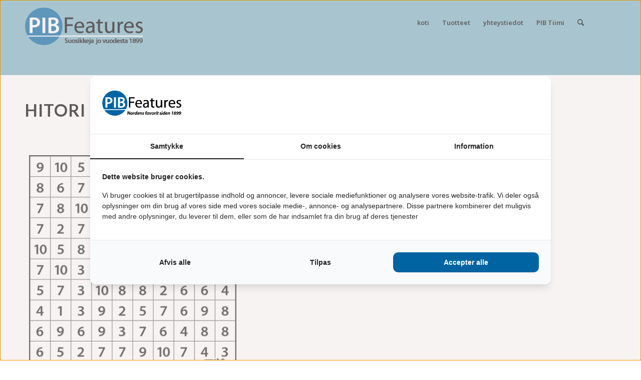

--- FILE ---
content_type: text/html; charset=UTF-8
request_url: https://finland.pibfeatures.com/tuotteet/logiikkatehtavat/hitori/
body_size: 15489
content:
<!DOCTYPE html>
<html lang="da-DK" class="html_stretched responsive av-preloader-disabled  html_header_top html_logo_left html_main_nav_header html_menu_right html_slim html_header_sticky html_header_shrinking html_header_transparency html_mobile_menu_tablet html_header_searchicon html_content_align_center html_header_unstick_top_disabled html_header_stretch_disabled html_minimal_header html_minimal_header_shadow html_elegant-blog html_modern-blog html_av-submenu-hidden html_av-submenu-display-hover html_av-overlay-side html_av-overlay-side-classic html_av-submenu-noclone html_entry_id_4865 av-cookies-no-cookie-consent av-no-preview av-default-lightbox html_text_menu_active av-mobile-menu-switch-default">
<head>
<meta charset="UTF-8" />


<!-- mobile setting -->
<meta name="viewport" content="width=device-width, initial-scale=1">

<!-- Scripts/CSS and wp_head hook -->
<meta name='robots' content='index, follow, max-image-preview:large, max-snippet:-1, max-video-preview:-1' />

	<!-- This site is optimized with the Yoast SEO plugin v26.8 - https://yoast.com/product/yoast-seo-wordpress/ -->
	<title>Hitori - pib features suomi</title>
	<link rel="canonical" href="https://finland.pibfeatures.com/tuotteet/logiikkatehtavat/hitori/" />
	<meta property="og:locale" content="da_DK" />
	<meta property="og:type" content="article" />
	<meta property="og:title" content="Hitori - pib features suomi" />
	<meta property="og:url" content="https://finland.pibfeatures.com/tuotteet/logiikkatehtavat/hitori/" />
	<meta property="og:site_name" content="pib features suomi" />
	<meta property="article:modified_time" content="2019-10-18T07:36:38+00:00" />
	<meta name="twitter:card" content="summary_large_image" />
	<meta name="twitter:label1" content="Estimeret læsetid" />
	<meta name="twitter:data1" content="4 minutter" />
	<script type="application/ld+json" class="yoast-schema-graph">{"@context":"https://schema.org","@graph":[{"@type":"WebPage","@id":"https://finland.pibfeatures.com/tuotteet/logiikkatehtavat/hitori/","url":"https://finland.pibfeatures.com/tuotteet/logiikkatehtavat/hitori/","name":"Hitori - pib features suomi","isPartOf":{"@id":"https://finland.pibfeatures.com/#website"},"datePublished":"2019-10-11T07:59:10+00:00","dateModified":"2019-10-18T07:36:38+00:00","breadcrumb":{"@id":"https://finland.pibfeatures.com/tuotteet/logiikkatehtavat/hitori/#breadcrumb"},"inLanguage":"da-DK","potentialAction":[{"@type":"ReadAction","target":["https://finland.pibfeatures.com/tuotteet/logiikkatehtavat/hitori/"]}]},{"@type":"BreadcrumbList","@id":"https://finland.pibfeatures.com/tuotteet/logiikkatehtavat/hitori/#breadcrumb","itemListElement":[{"@type":"ListItem","position":1,"name":"Hjem","item":"https://finland.pibfeatures.com/koti/"},{"@type":"ListItem","position":2,"name":"Tuotteet","item":"https://finland.pibfeatures.com/tuotteet/"},{"@type":"ListItem","position":3,"name":"Logiikkatehtävät","item":"https://finland.pibfeatures.com/tuotteet/logiikkatehtavat/"},{"@type":"ListItem","position":4,"name":"Hitori"}]},{"@type":"WebSite","@id":"https://finland.pibfeatures.com/#website","url":"https://finland.pibfeatures.com/","name":"pib features suomi","description":"Just another WordPress site","potentialAction":[{"@type":"SearchAction","target":{"@type":"EntryPoint","urlTemplate":"https://finland.pibfeatures.com/?s={search_term_string}"},"query-input":{"@type":"PropertyValueSpecification","valueRequired":true,"valueName":"search_term_string"}}],"inLanguage":"da-DK"}]}</script>
	<!-- / Yoast SEO plugin. -->


<link rel="alternate" type="application/rss+xml" title="pib features suomi &raquo; Feed" href="https://finland.pibfeatures.com/feed/" />
<link rel="alternate" type="application/rss+xml" title="pib features suomi &raquo;-kommentar-feed" href="https://finland.pibfeatures.com/comments/feed/" />
<link rel="alternate" title="oEmbed (JSON)" type="application/json+oembed" href="https://finland.pibfeatures.com/wp-json/oembed/1.0/embed?url=https%3A%2F%2Ffinland.pibfeatures.com%2Ftuotteet%2Flogiikkatehtavat%2Fhitori%2F" />
<link rel="alternate" title="oEmbed (XML)" type="text/xml+oembed" href="https://finland.pibfeatures.com/wp-json/oembed/1.0/embed?url=https%3A%2F%2Ffinland.pibfeatures.com%2Ftuotteet%2Flogiikkatehtavat%2Fhitori%2F&#038;format=xml" />

<!-- google webfont font replacement -->

			<script type='text/javascript'>

				(function() {

					/*	check if webfonts are disabled by user setting via cookie - or user must opt in.	*/
					var html = document.getElementsByTagName('html')[0];
					var cookie_check = html.className.indexOf('av-cookies-needs-opt-in') >= 0 || html.className.indexOf('av-cookies-can-opt-out') >= 0;
					var allow_continue = true;
					var silent_accept_cookie = html.className.indexOf('av-cookies-user-silent-accept') >= 0;

					if( cookie_check && ! silent_accept_cookie )
					{
						if( ! document.cookie.match(/aviaCookieConsent/) || html.className.indexOf('av-cookies-session-refused') >= 0 )
						{
							allow_continue = false;
						}
						else
						{
							if( ! document.cookie.match(/aviaPrivacyRefuseCookiesHideBar/) )
							{
								allow_continue = false;
							}
							else if( ! document.cookie.match(/aviaPrivacyEssentialCookiesEnabled/) )
							{
								allow_continue = false;
							}
							else if( document.cookie.match(/aviaPrivacyGoogleWebfontsDisabled/) )
							{
								allow_continue = false;
							}
						}
					}

					if( allow_continue )
					{
						var f = document.createElement('link');

						f.type 	= 'text/css';
						f.rel 	= 'stylesheet';
						f.href 	= 'https://fonts.googleapis.com/css?family=Lato:300,400,700%7COpen+Sans:400,600&display=auto';
						f.id 	= 'avia-google-webfont';

						document.getElementsByTagName('head')[0].appendChild(f);
					}
				})();

			</script>
			<style id='wp-img-auto-sizes-contain-inline-css' type='text/css'>
img:is([sizes=auto i],[sizes^="auto," i]){contain-intrinsic-size:3000px 1500px}
/*# sourceURL=wp-img-auto-sizes-contain-inline-css */
</style>
<link rel='stylesheet' id='avia-grid-css' href='https://finland.pibfeatures.com/wp-content/themes/enfold/css/grid.css?ver=5.6.2' type='text/css' media='all' />
<link rel='stylesheet' id='avia-base-css' href='https://finland.pibfeatures.com/wp-content/themes/enfold/css/base.css?ver=5.6.2' type='text/css' media='all' />
<link rel='stylesheet' id='avia-layout-css' href='https://finland.pibfeatures.com/wp-content/themes/enfold/css/layout.css?ver=5.6.2' type='text/css' media='all' />
<link rel='stylesheet' id='avia-module-audioplayer-css' href='https://finland.pibfeatures.com/wp-content/themes/enfold/config-templatebuilder/avia-shortcodes/audio-player/audio-player.css?ver=5.6.2' type='text/css' media='all' />
<link rel='stylesheet' id='avia-module-blog-css' href='https://finland.pibfeatures.com/wp-content/themes/enfold/config-templatebuilder/avia-shortcodes/blog/blog.css?ver=5.6.2' type='text/css' media='all' />
<link rel='stylesheet' id='avia-module-postslider-css' href='https://finland.pibfeatures.com/wp-content/themes/enfold/config-templatebuilder/avia-shortcodes/postslider/postslider.css?ver=5.6.2' type='text/css' media='all' />
<link rel='stylesheet' id='avia-module-button-css' href='https://finland.pibfeatures.com/wp-content/themes/enfold/config-templatebuilder/avia-shortcodes/buttons/buttons.css?ver=5.6.2' type='text/css' media='all' />
<link rel='stylesheet' id='avia-module-buttonrow-css' href='https://finland.pibfeatures.com/wp-content/themes/enfold/config-templatebuilder/avia-shortcodes/buttonrow/buttonrow.css?ver=5.6.2' type='text/css' media='all' />
<link rel='stylesheet' id='avia-module-button-fullwidth-css' href='https://finland.pibfeatures.com/wp-content/themes/enfold/config-templatebuilder/avia-shortcodes/buttons_fullwidth/buttons_fullwidth.css?ver=5.6.2' type='text/css' media='all' />
<link rel='stylesheet' id='avia-module-catalogue-css' href='https://finland.pibfeatures.com/wp-content/themes/enfold/config-templatebuilder/avia-shortcodes/catalogue/catalogue.css?ver=5.6.2' type='text/css' media='all' />
<link rel='stylesheet' id='avia-module-comments-css' href='https://finland.pibfeatures.com/wp-content/themes/enfold/config-templatebuilder/avia-shortcodes/comments/comments.css?ver=5.6.2' type='text/css' media='all' />
<link rel='stylesheet' id='avia-module-contact-css' href='https://finland.pibfeatures.com/wp-content/themes/enfold/config-templatebuilder/avia-shortcodes/contact/contact.css?ver=5.6.2' type='text/css' media='all' />
<link rel='stylesheet' id='avia-module-slideshow-css' href='https://finland.pibfeatures.com/wp-content/themes/enfold/config-templatebuilder/avia-shortcodes/slideshow/slideshow.css?ver=5.6.2' type='text/css' media='all' />
<link rel='stylesheet' id='avia-module-slideshow-contentpartner-css' href='https://finland.pibfeatures.com/wp-content/themes/enfold/config-templatebuilder/avia-shortcodes/contentslider/contentslider.css?ver=5.6.2' type='text/css' media='all' />
<link rel='stylesheet' id='avia-module-countdown-css' href='https://finland.pibfeatures.com/wp-content/themes/enfold/config-templatebuilder/avia-shortcodes/countdown/countdown.css?ver=5.6.2' type='text/css' media='all' />
<link rel='stylesheet' id='avia-module-gallery-css' href='https://finland.pibfeatures.com/wp-content/themes/enfold/config-templatebuilder/avia-shortcodes/gallery/gallery.css?ver=5.6.2' type='text/css' media='all' />
<link rel='stylesheet' id='avia-module-gallery-hor-css' href='https://finland.pibfeatures.com/wp-content/themes/enfold/config-templatebuilder/avia-shortcodes/gallery_horizontal/gallery_horizontal.css?ver=5.6.2' type='text/css' media='all' />
<link rel='stylesheet' id='avia-module-maps-css' href='https://finland.pibfeatures.com/wp-content/themes/enfold/config-templatebuilder/avia-shortcodes/google_maps/google_maps.css?ver=5.6.2' type='text/css' media='all' />
<link rel='stylesheet' id='avia-module-gridrow-css' href='https://finland.pibfeatures.com/wp-content/themes/enfold/config-templatebuilder/avia-shortcodes/grid_row/grid_row.css?ver=5.6.2' type='text/css' media='all' />
<link rel='stylesheet' id='avia-module-heading-css' href='https://finland.pibfeatures.com/wp-content/themes/enfold/config-templatebuilder/avia-shortcodes/heading/heading.css?ver=5.6.2' type='text/css' media='all' />
<link rel='stylesheet' id='avia-module-rotator-css' href='https://finland.pibfeatures.com/wp-content/themes/enfold/config-templatebuilder/avia-shortcodes/headline_rotator/headline_rotator.css?ver=5.6.2' type='text/css' media='all' />
<link rel='stylesheet' id='avia-module-hr-css' href='https://finland.pibfeatures.com/wp-content/themes/enfold/config-templatebuilder/avia-shortcodes/hr/hr.css?ver=5.6.2' type='text/css' media='all' />
<link rel='stylesheet' id='avia-module-icon-css' href='https://finland.pibfeatures.com/wp-content/themes/enfold/config-templatebuilder/avia-shortcodes/icon/icon.css?ver=5.6.2' type='text/css' media='all' />
<link rel='stylesheet' id='avia-module-icon-circles-css' href='https://finland.pibfeatures.com/wp-content/themes/enfold/config-templatebuilder/avia-shortcodes/icon_circles/icon_circles.css?ver=5.6.2' type='text/css' media='all' />
<link rel='stylesheet' id='avia-module-iconbox-css' href='https://finland.pibfeatures.com/wp-content/themes/enfold/config-templatebuilder/avia-shortcodes/iconbox/iconbox.css?ver=5.6.2' type='text/css' media='all' />
<link rel='stylesheet' id='avia-module-icongrid-css' href='https://finland.pibfeatures.com/wp-content/themes/enfold/config-templatebuilder/avia-shortcodes/icongrid/icongrid.css?ver=5.6.2' type='text/css' media='all' />
<link rel='stylesheet' id='avia-module-iconlist-css' href='https://finland.pibfeatures.com/wp-content/themes/enfold/config-templatebuilder/avia-shortcodes/iconlist/iconlist.css?ver=5.6.2' type='text/css' media='all' />
<link rel='stylesheet' id='avia-module-image-css' href='https://finland.pibfeatures.com/wp-content/themes/enfold/config-templatebuilder/avia-shortcodes/image/image.css?ver=5.6.2' type='text/css' media='all' />
<link rel='stylesheet' id='avia-module-image-diff-css' href='https://finland.pibfeatures.com/wp-content/themes/enfold/config-templatebuilder/avia-shortcodes/image_diff/image_diff.css?ver=5.6.2' type='text/css' media='all' />
<link rel='stylesheet' id='avia-module-hotspot-css' href='https://finland.pibfeatures.com/wp-content/themes/enfold/config-templatebuilder/avia-shortcodes/image_hotspots/image_hotspots.css?ver=5.6.2' type='text/css' media='all' />
<link rel='stylesheet' id='avia-module-sc-lottie-animation-css' href='https://finland.pibfeatures.com/wp-content/themes/enfold/config-templatebuilder/avia-shortcodes/lottie_animation/lottie_animation.css?ver=5.6.2' type='text/css' media='all' />
<link rel='stylesheet' id='avia-module-magazine-css' href='https://finland.pibfeatures.com/wp-content/themes/enfold/config-templatebuilder/avia-shortcodes/magazine/magazine.css?ver=5.6.2' type='text/css' media='all' />
<link rel='stylesheet' id='avia-module-masonry-css' href='https://finland.pibfeatures.com/wp-content/themes/enfold/config-templatebuilder/avia-shortcodes/masonry_entries/masonry_entries.css?ver=5.6.2' type='text/css' media='all' />
<link rel='stylesheet' id='avia-siteloader-css' href='https://finland.pibfeatures.com/wp-content/themes/enfold/css/avia-snippet-site-preloader.css?ver=5.6.2' type='text/css' media='all' />
<link rel='stylesheet' id='avia-module-menu-css' href='https://finland.pibfeatures.com/wp-content/themes/enfold/config-templatebuilder/avia-shortcodes/menu/menu.css?ver=5.6.2' type='text/css' media='all' />
<link rel='stylesheet' id='avia-module-notification-css' href='https://finland.pibfeatures.com/wp-content/themes/enfold/config-templatebuilder/avia-shortcodes/notification/notification.css?ver=5.6.2' type='text/css' media='all' />
<link rel='stylesheet' id='avia-module-numbers-css' href='https://finland.pibfeatures.com/wp-content/themes/enfold/config-templatebuilder/avia-shortcodes/numbers/numbers.css?ver=5.6.2' type='text/css' media='all' />
<link rel='stylesheet' id='avia-module-portfolio-css' href='https://finland.pibfeatures.com/wp-content/themes/enfold/config-templatebuilder/avia-shortcodes/portfolio/portfolio.css?ver=5.6.2' type='text/css' media='all' />
<link rel='stylesheet' id='avia-module-post-metadata-css' href='https://finland.pibfeatures.com/wp-content/themes/enfold/config-templatebuilder/avia-shortcodes/post_metadata/post_metadata.css?ver=5.6.2' type='text/css' media='all' />
<link rel='stylesheet' id='avia-module-progress-bar-css' href='https://finland.pibfeatures.com/wp-content/themes/enfold/config-templatebuilder/avia-shortcodes/progressbar/progressbar.css?ver=5.6.2' type='text/css' media='all' />
<link rel='stylesheet' id='avia-module-promobox-css' href='https://finland.pibfeatures.com/wp-content/themes/enfold/config-templatebuilder/avia-shortcodes/promobox/promobox.css?ver=5.6.2' type='text/css' media='all' />
<link rel='stylesheet' id='avia-sc-search-css' href='https://finland.pibfeatures.com/wp-content/themes/enfold/config-templatebuilder/avia-shortcodes/search/search.css?ver=5.6.2' type='text/css' media='all' />
<link rel='stylesheet' id='avia-module-slideshow-accordion-css' href='https://finland.pibfeatures.com/wp-content/themes/enfold/config-templatebuilder/avia-shortcodes/slideshow_accordion/slideshow_accordion.css?ver=5.6.2' type='text/css' media='all' />
<link rel='stylesheet' id='avia-module-slideshow-feature-image-css' href='https://finland.pibfeatures.com/wp-content/themes/enfold/config-templatebuilder/avia-shortcodes/slideshow_feature_image/slideshow_feature_image.css?ver=5.6.2' type='text/css' media='all' />
<link rel='stylesheet' id='avia-module-slideshow-fullsize-css' href='https://finland.pibfeatures.com/wp-content/themes/enfold/config-templatebuilder/avia-shortcodes/slideshow_fullsize/slideshow_fullsize.css?ver=5.6.2' type='text/css' media='all' />
<link rel='stylesheet' id='avia-module-slideshow-fullscreen-css' href='https://finland.pibfeatures.com/wp-content/themes/enfold/config-templatebuilder/avia-shortcodes/slideshow_fullscreen/slideshow_fullscreen.css?ver=5.6.2' type='text/css' media='all' />
<link rel='stylesheet' id='avia-module-slideshow-ls-css' href='https://finland.pibfeatures.com/wp-content/themes/enfold/config-templatebuilder/avia-shortcodes/slideshow_layerslider/slideshow_layerslider.css?ver=5.6.2' type='text/css' media='all' />
<link rel='stylesheet' id='avia-module-social-css' href='https://finland.pibfeatures.com/wp-content/themes/enfold/config-templatebuilder/avia-shortcodes/social_share/social_share.css?ver=5.6.2' type='text/css' media='all' />
<link rel='stylesheet' id='avia-module-tabsection-css' href='https://finland.pibfeatures.com/wp-content/themes/enfold/config-templatebuilder/avia-shortcodes/tab_section/tab_section.css?ver=5.6.2' type='text/css' media='all' />
<link rel='stylesheet' id='avia-module-table-css' href='https://finland.pibfeatures.com/wp-content/themes/enfold/config-templatebuilder/avia-shortcodes/table/table.css?ver=5.6.2' type='text/css' media='all' />
<link rel='stylesheet' id='avia-module-tabs-css' href='https://finland.pibfeatures.com/wp-content/themes/enfold/config-templatebuilder/avia-shortcodes/tabs/tabs.css?ver=5.6.2' type='text/css' media='all' />
<link rel='stylesheet' id='avia-module-team-css' href='https://finland.pibfeatures.com/wp-content/themes/enfold/config-templatebuilder/avia-shortcodes/team/team.css?ver=5.6.2' type='text/css' media='all' />
<link rel='stylesheet' id='avia-module-testimonials-css' href='https://finland.pibfeatures.com/wp-content/themes/enfold/config-templatebuilder/avia-shortcodes/testimonials/testimonials.css?ver=5.6.2' type='text/css' media='all' />
<link rel='stylesheet' id='avia-module-timeline-css' href='https://finland.pibfeatures.com/wp-content/themes/enfold/config-templatebuilder/avia-shortcodes/timeline/timeline.css?ver=5.6.2' type='text/css' media='all' />
<link rel='stylesheet' id='avia-module-toggles-css' href='https://finland.pibfeatures.com/wp-content/themes/enfold/config-templatebuilder/avia-shortcodes/toggles/toggles.css?ver=5.6.2' type='text/css' media='all' />
<link rel='stylesheet' id='avia-module-video-css' href='https://finland.pibfeatures.com/wp-content/themes/enfold/config-templatebuilder/avia-shortcodes/video/video.css?ver=5.6.2' type='text/css' media='all' />
<style id='wp-emoji-styles-inline-css' type='text/css'>

	img.wp-smiley, img.emoji {
		display: inline !important;
		border: none !important;
		box-shadow: none !important;
		height: 1em !important;
		width: 1em !important;
		margin: 0 0.07em !important;
		vertical-align: -0.1em !important;
		background: none !important;
		padding: 0 !important;
	}
/*# sourceURL=wp-emoji-styles-inline-css */
</style>
<style id='wp-block-library-inline-css' type='text/css'>
:root{--wp-block-synced-color:#7a00df;--wp-block-synced-color--rgb:122,0,223;--wp-bound-block-color:var(--wp-block-synced-color);--wp-editor-canvas-background:#ddd;--wp-admin-theme-color:#007cba;--wp-admin-theme-color--rgb:0,124,186;--wp-admin-theme-color-darker-10:#006ba1;--wp-admin-theme-color-darker-10--rgb:0,107,160.5;--wp-admin-theme-color-darker-20:#005a87;--wp-admin-theme-color-darker-20--rgb:0,90,135;--wp-admin-border-width-focus:2px}@media (min-resolution:192dpi){:root{--wp-admin-border-width-focus:1.5px}}.wp-element-button{cursor:pointer}:root .has-very-light-gray-background-color{background-color:#eee}:root .has-very-dark-gray-background-color{background-color:#313131}:root .has-very-light-gray-color{color:#eee}:root .has-very-dark-gray-color{color:#313131}:root .has-vivid-green-cyan-to-vivid-cyan-blue-gradient-background{background:linear-gradient(135deg,#00d084,#0693e3)}:root .has-purple-crush-gradient-background{background:linear-gradient(135deg,#34e2e4,#4721fb 50%,#ab1dfe)}:root .has-hazy-dawn-gradient-background{background:linear-gradient(135deg,#faaca8,#dad0ec)}:root .has-subdued-olive-gradient-background{background:linear-gradient(135deg,#fafae1,#67a671)}:root .has-atomic-cream-gradient-background{background:linear-gradient(135deg,#fdd79a,#004a59)}:root .has-nightshade-gradient-background{background:linear-gradient(135deg,#330968,#31cdcf)}:root .has-midnight-gradient-background{background:linear-gradient(135deg,#020381,#2874fc)}:root{--wp--preset--font-size--normal:16px;--wp--preset--font-size--huge:42px}.has-regular-font-size{font-size:1em}.has-larger-font-size{font-size:2.625em}.has-normal-font-size{font-size:var(--wp--preset--font-size--normal)}.has-huge-font-size{font-size:var(--wp--preset--font-size--huge)}.has-text-align-center{text-align:center}.has-text-align-left{text-align:left}.has-text-align-right{text-align:right}.has-fit-text{white-space:nowrap!important}#end-resizable-editor-section{display:none}.aligncenter{clear:both}.items-justified-left{justify-content:flex-start}.items-justified-center{justify-content:center}.items-justified-right{justify-content:flex-end}.items-justified-space-between{justify-content:space-between}.screen-reader-text{border:0;clip-path:inset(50%);height:1px;margin:-1px;overflow:hidden;padding:0;position:absolute;width:1px;word-wrap:normal!important}.screen-reader-text:focus{background-color:#ddd;clip-path:none;color:#444;display:block;font-size:1em;height:auto;left:5px;line-height:normal;padding:15px 23px 14px;text-decoration:none;top:5px;width:auto;z-index:100000}html :where(.has-border-color){border-style:solid}html :where([style*=border-top-color]){border-top-style:solid}html :where([style*=border-right-color]){border-right-style:solid}html :where([style*=border-bottom-color]){border-bottom-style:solid}html :where([style*=border-left-color]){border-left-style:solid}html :where([style*=border-width]){border-style:solid}html :where([style*=border-top-width]){border-top-style:solid}html :where([style*=border-right-width]){border-right-style:solid}html :where([style*=border-bottom-width]){border-bottom-style:solid}html :where([style*=border-left-width]){border-left-style:solid}html :where(img[class*=wp-image-]){height:auto;max-width:100%}:where(figure){margin:0 0 1em}html :where(.is-position-sticky){--wp-admin--admin-bar--position-offset:var(--wp-admin--admin-bar--height,0px)}@media screen and (max-width:600px){html :where(.is-position-sticky){--wp-admin--admin-bar--position-offset:0px}}

/*# sourceURL=wp-block-library-inline-css */
</style><style id='global-styles-inline-css' type='text/css'>
:root{--wp--preset--aspect-ratio--square: 1;--wp--preset--aspect-ratio--4-3: 4/3;--wp--preset--aspect-ratio--3-4: 3/4;--wp--preset--aspect-ratio--3-2: 3/2;--wp--preset--aspect-ratio--2-3: 2/3;--wp--preset--aspect-ratio--16-9: 16/9;--wp--preset--aspect-ratio--9-16: 9/16;--wp--preset--color--black: #000000;--wp--preset--color--cyan-bluish-gray: #abb8c3;--wp--preset--color--white: #ffffff;--wp--preset--color--pale-pink: #f78da7;--wp--preset--color--vivid-red: #cf2e2e;--wp--preset--color--luminous-vivid-orange: #ff6900;--wp--preset--color--luminous-vivid-amber: #fcb900;--wp--preset--color--light-green-cyan: #7bdcb5;--wp--preset--color--vivid-green-cyan: #00d084;--wp--preset--color--pale-cyan-blue: #8ed1fc;--wp--preset--color--vivid-cyan-blue: #0693e3;--wp--preset--color--vivid-purple: #9b51e0;--wp--preset--color--metallic-red: #b02b2c;--wp--preset--color--maximum-yellow-red: #edae44;--wp--preset--color--yellow-sun: #eeee22;--wp--preset--color--palm-leaf: #83a846;--wp--preset--color--aero: #7bb0e7;--wp--preset--color--old-lavender: #745f7e;--wp--preset--color--steel-teal: #5f8789;--wp--preset--color--raspberry-pink: #d65799;--wp--preset--color--medium-turquoise: #4ecac2;--wp--preset--gradient--vivid-cyan-blue-to-vivid-purple: linear-gradient(135deg,rgb(6,147,227) 0%,rgb(155,81,224) 100%);--wp--preset--gradient--light-green-cyan-to-vivid-green-cyan: linear-gradient(135deg,rgb(122,220,180) 0%,rgb(0,208,130) 100%);--wp--preset--gradient--luminous-vivid-amber-to-luminous-vivid-orange: linear-gradient(135deg,rgb(252,185,0) 0%,rgb(255,105,0) 100%);--wp--preset--gradient--luminous-vivid-orange-to-vivid-red: linear-gradient(135deg,rgb(255,105,0) 0%,rgb(207,46,46) 100%);--wp--preset--gradient--very-light-gray-to-cyan-bluish-gray: linear-gradient(135deg,rgb(238,238,238) 0%,rgb(169,184,195) 100%);--wp--preset--gradient--cool-to-warm-spectrum: linear-gradient(135deg,rgb(74,234,220) 0%,rgb(151,120,209) 20%,rgb(207,42,186) 40%,rgb(238,44,130) 60%,rgb(251,105,98) 80%,rgb(254,248,76) 100%);--wp--preset--gradient--blush-light-purple: linear-gradient(135deg,rgb(255,206,236) 0%,rgb(152,150,240) 100%);--wp--preset--gradient--blush-bordeaux: linear-gradient(135deg,rgb(254,205,165) 0%,rgb(254,45,45) 50%,rgb(107,0,62) 100%);--wp--preset--gradient--luminous-dusk: linear-gradient(135deg,rgb(255,203,112) 0%,rgb(199,81,192) 50%,rgb(65,88,208) 100%);--wp--preset--gradient--pale-ocean: linear-gradient(135deg,rgb(255,245,203) 0%,rgb(182,227,212) 50%,rgb(51,167,181) 100%);--wp--preset--gradient--electric-grass: linear-gradient(135deg,rgb(202,248,128) 0%,rgb(113,206,126) 100%);--wp--preset--gradient--midnight: linear-gradient(135deg,rgb(2,3,129) 0%,rgb(40,116,252) 100%);--wp--preset--font-size--small: 1rem;--wp--preset--font-size--medium: 1.125rem;--wp--preset--font-size--large: 1.75rem;--wp--preset--font-size--x-large: clamp(1.75rem, 3vw, 2.25rem);--wp--preset--spacing--20: 0.44rem;--wp--preset--spacing--30: 0.67rem;--wp--preset--spacing--40: 1rem;--wp--preset--spacing--50: 1.5rem;--wp--preset--spacing--60: 2.25rem;--wp--preset--spacing--70: 3.38rem;--wp--preset--spacing--80: 5.06rem;--wp--preset--shadow--natural: 6px 6px 9px rgba(0, 0, 0, 0.2);--wp--preset--shadow--deep: 12px 12px 50px rgba(0, 0, 0, 0.4);--wp--preset--shadow--sharp: 6px 6px 0px rgba(0, 0, 0, 0.2);--wp--preset--shadow--outlined: 6px 6px 0px -3px rgb(255, 255, 255), 6px 6px rgb(0, 0, 0);--wp--preset--shadow--crisp: 6px 6px 0px rgb(0, 0, 0);}:root { --wp--style--global--content-size: 800px;--wp--style--global--wide-size: 1130px; }:where(body) { margin: 0; }.wp-site-blocks > .alignleft { float: left; margin-right: 2em; }.wp-site-blocks > .alignright { float: right; margin-left: 2em; }.wp-site-blocks > .aligncenter { justify-content: center; margin-left: auto; margin-right: auto; }:where(.is-layout-flex){gap: 0.5em;}:where(.is-layout-grid){gap: 0.5em;}.is-layout-flow > .alignleft{float: left;margin-inline-start: 0;margin-inline-end: 2em;}.is-layout-flow > .alignright{float: right;margin-inline-start: 2em;margin-inline-end: 0;}.is-layout-flow > .aligncenter{margin-left: auto !important;margin-right: auto !important;}.is-layout-constrained > .alignleft{float: left;margin-inline-start: 0;margin-inline-end: 2em;}.is-layout-constrained > .alignright{float: right;margin-inline-start: 2em;margin-inline-end: 0;}.is-layout-constrained > .aligncenter{margin-left: auto !important;margin-right: auto !important;}.is-layout-constrained > :where(:not(.alignleft):not(.alignright):not(.alignfull)){max-width: var(--wp--style--global--content-size);margin-left: auto !important;margin-right: auto !important;}.is-layout-constrained > .alignwide{max-width: var(--wp--style--global--wide-size);}body .is-layout-flex{display: flex;}.is-layout-flex{flex-wrap: wrap;align-items: center;}.is-layout-flex > :is(*, div){margin: 0;}body .is-layout-grid{display: grid;}.is-layout-grid > :is(*, div){margin: 0;}body{padding-top: 0px;padding-right: 0px;padding-bottom: 0px;padding-left: 0px;}a:where(:not(.wp-element-button)){text-decoration: underline;}:root :where(.wp-element-button, .wp-block-button__link){background-color: #32373c;border-width: 0;color: #fff;font-family: inherit;font-size: inherit;font-style: inherit;font-weight: inherit;letter-spacing: inherit;line-height: inherit;padding-top: calc(0.667em + 2px);padding-right: calc(1.333em + 2px);padding-bottom: calc(0.667em + 2px);padding-left: calc(1.333em + 2px);text-decoration: none;text-transform: inherit;}.has-black-color{color: var(--wp--preset--color--black) !important;}.has-cyan-bluish-gray-color{color: var(--wp--preset--color--cyan-bluish-gray) !important;}.has-white-color{color: var(--wp--preset--color--white) !important;}.has-pale-pink-color{color: var(--wp--preset--color--pale-pink) !important;}.has-vivid-red-color{color: var(--wp--preset--color--vivid-red) !important;}.has-luminous-vivid-orange-color{color: var(--wp--preset--color--luminous-vivid-orange) !important;}.has-luminous-vivid-amber-color{color: var(--wp--preset--color--luminous-vivid-amber) !important;}.has-light-green-cyan-color{color: var(--wp--preset--color--light-green-cyan) !important;}.has-vivid-green-cyan-color{color: var(--wp--preset--color--vivid-green-cyan) !important;}.has-pale-cyan-blue-color{color: var(--wp--preset--color--pale-cyan-blue) !important;}.has-vivid-cyan-blue-color{color: var(--wp--preset--color--vivid-cyan-blue) !important;}.has-vivid-purple-color{color: var(--wp--preset--color--vivid-purple) !important;}.has-metallic-red-color{color: var(--wp--preset--color--metallic-red) !important;}.has-maximum-yellow-red-color{color: var(--wp--preset--color--maximum-yellow-red) !important;}.has-yellow-sun-color{color: var(--wp--preset--color--yellow-sun) !important;}.has-palm-leaf-color{color: var(--wp--preset--color--palm-leaf) !important;}.has-aero-color{color: var(--wp--preset--color--aero) !important;}.has-old-lavender-color{color: var(--wp--preset--color--old-lavender) !important;}.has-steel-teal-color{color: var(--wp--preset--color--steel-teal) !important;}.has-raspberry-pink-color{color: var(--wp--preset--color--raspberry-pink) !important;}.has-medium-turquoise-color{color: var(--wp--preset--color--medium-turquoise) !important;}.has-black-background-color{background-color: var(--wp--preset--color--black) !important;}.has-cyan-bluish-gray-background-color{background-color: var(--wp--preset--color--cyan-bluish-gray) !important;}.has-white-background-color{background-color: var(--wp--preset--color--white) !important;}.has-pale-pink-background-color{background-color: var(--wp--preset--color--pale-pink) !important;}.has-vivid-red-background-color{background-color: var(--wp--preset--color--vivid-red) !important;}.has-luminous-vivid-orange-background-color{background-color: var(--wp--preset--color--luminous-vivid-orange) !important;}.has-luminous-vivid-amber-background-color{background-color: var(--wp--preset--color--luminous-vivid-amber) !important;}.has-light-green-cyan-background-color{background-color: var(--wp--preset--color--light-green-cyan) !important;}.has-vivid-green-cyan-background-color{background-color: var(--wp--preset--color--vivid-green-cyan) !important;}.has-pale-cyan-blue-background-color{background-color: var(--wp--preset--color--pale-cyan-blue) !important;}.has-vivid-cyan-blue-background-color{background-color: var(--wp--preset--color--vivid-cyan-blue) !important;}.has-vivid-purple-background-color{background-color: var(--wp--preset--color--vivid-purple) !important;}.has-metallic-red-background-color{background-color: var(--wp--preset--color--metallic-red) !important;}.has-maximum-yellow-red-background-color{background-color: var(--wp--preset--color--maximum-yellow-red) !important;}.has-yellow-sun-background-color{background-color: var(--wp--preset--color--yellow-sun) !important;}.has-palm-leaf-background-color{background-color: var(--wp--preset--color--palm-leaf) !important;}.has-aero-background-color{background-color: var(--wp--preset--color--aero) !important;}.has-old-lavender-background-color{background-color: var(--wp--preset--color--old-lavender) !important;}.has-steel-teal-background-color{background-color: var(--wp--preset--color--steel-teal) !important;}.has-raspberry-pink-background-color{background-color: var(--wp--preset--color--raspberry-pink) !important;}.has-medium-turquoise-background-color{background-color: var(--wp--preset--color--medium-turquoise) !important;}.has-black-border-color{border-color: var(--wp--preset--color--black) !important;}.has-cyan-bluish-gray-border-color{border-color: var(--wp--preset--color--cyan-bluish-gray) !important;}.has-white-border-color{border-color: var(--wp--preset--color--white) !important;}.has-pale-pink-border-color{border-color: var(--wp--preset--color--pale-pink) !important;}.has-vivid-red-border-color{border-color: var(--wp--preset--color--vivid-red) !important;}.has-luminous-vivid-orange-border-color{border-color: var(--wp--preset--color--luminous-vivid-orange) !important;}.has-luminous-vivid-amber-border-color{border-color: var(--wp--preset--color--luminous-vivid-amber) !important;}.has-light-green-cyan-border-color{border-color: var(--wp--preset--color--light-green-cyan) !important;}.has-vivid-green-cyan-border-color{border-color: var(--wp--preset--color--vivid-green-cyan) !important;}.has-pale-cyan-blue-border-color{border-color: var(--wp--preset--color--pale-cyan-blue) !important;}.has-vivid-cyan-blue-border-color{border-color: var(--wp--preset--color--vivid-cyan-blue) !important;}.has-vivid-purple-border-color{border-color: var(--wp--preset--color--vivid-purple) !important;}.has-metallic-red-border-color{border-color: var(--wp--preset--color--metallic-red) !important;}.has-maximum-yellow-red-border-color{border-color: var(--wp--preset--color--maximum-yellow-red) !important;}.has-yellow-sun-border-color{border-color: var(--wp--preset--color--yellow-sun) !important;}.has-palm-leaf-border-color{border-color: var(--wp--preset--color--palm-leaf) !important;}.has-aero-border-color{border-color: var(--wp--preset--color--aero) !important;}.has-old-lavender-border-color{border-color: var(--wp--preset--color--old-lavender) !important;}.has-steel-teal-border-color{border-color: var(--wp--preset--color--steel-teal) !important;}.has-raspberry-pink-border-color{border-color: var(--wp--preset--color--raspberry-pink) !important;}.has-medium-turquoise-border-color{border-color: var(--wp--preset--color--medium-turquoise) !important;}.has-vivid-cyan-blue-to-vivid-purple-gradient-background{background: var(--wp--preset--gradient--vivid-cyan-blue-to-vivid-purple) !important;}.has-light-green-cyan-to-vivid-green-cyan-gradient-background{background: var(--wp--preset--gradient--light-green-cyan-to-vivid-green-cyan) !important;}.has-luminous-vivid-amber-to-luminous-vivid-orange-gradient-background{background: var(--wp--preset--gradient--luminous-vivid-amber-to-luminous-vivid-orange) !important;}.has-luminous-vivid-orange-to-vivid-red-gradient-background{background: var(--wp--preset--gradient--luminous-vivid-orange-to-vivid-red) !important;}.has-very-light-gray-to-cyan-bluish-gray-gradient-background{background: var(--wp--preset--gradient--very-light-gray-to-cyan-bluish-gray) !important;}.has-cool-to-warm-spectrum-gradient-background{background: var(--wp--preset--gradient--cool-to-warm-spectrum) !important;}.has-blush-light-purple-gradient-background{background: var(--wp--preset--gradient--blush-light-purple) !important;}.has-blush-bordeaux-gradient-background{background: var(--wp--preset--gradient--blush-bordeaux) !important;}.has-luminous-dusk-gradient-background{background: var(--wp--preset--gradient--luminous-dusk) !important;}.has-pale-ocean-gradient-background{background: var(--wp--preset--gradient--pale-ocean) !important;}.has-electric-grass-gradient-background{background: var(--wp--preset--gradient--electric-grass) !important;}.has-midnight-gradient-background{background: var(--wp--preset--gradient--midnight) !important;}.has-small-font-size{font-size: var(--wp--preset--font-size--small) !important;}.has-medium-font-size{font-size: var(--wp--preset--font-size--medium) !important;}.has-large-font-size{font-size: var(--wp--preset--font-size--large) !important;}.has-x-large-font-size{font-size: var(--wp--preset--font-size--x-large) !important;}
/*# sourceURL=global-styles-inline-css */
</style>

<link rel='stylesheet' id='avada-child-theme-css' href='https://finland.pibfeatures.com/wp-content/themes/enfold-child/style.css?ver=6.9' type='text/css' media='all' />
<link rel='stylesheet' id='avia-scs-css' href='https://finland.pibfeatures.com/wp-content/themes/enfold/css/shortcodes.css?ver=5.6.2' type='text/css' media='all' />
<link rel='stylesheet' id='avia-fold-unfold-css' href='https://finland.pibfeatures.com/wp-content/themes/enfold/css/avia-snippet-fold-unfold.css?ver=5.6.2' type='text/css' media='all' />
<link rel='stylesheet' id='avia-popup-css-css' href='https://finland.pibfeatures.com/wp-content/themes/enfold/js/aviapopup/magnific-popup.min.css?ver=5.6.2' type='text/css' media='screen' />
<link rel='stylesheet' id='avia-lightbox-css' href='https://finland.pibfeatures.com/wp-content/themes/enfold/css/avia-snippet-lightbox.css?ver=5.6.2' type='text/css' media='screen' />
<link rel='stylesheet' id='avia-widget-css-css' href='https://finland.pibfeatures.com/wp-content/themes/enfold/css/avia-snippet-widget.css?ver=5.6.2' type='text/css' media='screen' />
<link rel='stylesheet' id='avia-dynamic-css' href='https://finland.pibfeatures.com/wp-content/uploads/dynamic_avia/enfold_child.css?ver=67de0d5c7b52f' type='text/css' media='all' />
<link rel='stylesheet' id='avia-custom-css' href='https://finland.pibfeatures.com/wp-content/themes/enfold/css/custom.css?ver=5.6.2' type='text/css' media='all' />
<link rel='stylesheet' id='avia-style-css' href='https://finland.pibfeatures.com/wp-content/themes/enfold-child/style.css?ver=5.6.2' type='text/css' media='all' />
<link rel='stylesheet' id='avia-single-post-4865-css' href='https://finland.pibfeatures.com/wp-content/uploads/dynamic_avia/avia_posts_css/post-4865.css?ver=ver-1742709280' type='text/css' media='all' />
<script type="text/javascript" src="https://finland.pibfeatures.com/wp-includes/js/jquery/jquery.min.js?ver=3.7.1" id="jquery-core-js"></script>
<script type="text/javascript" src="https://finland.pibfeatures.com/wp-includes/js/jquery/jquery-migrate.min.js?ver=3.4.1" id="jquery-migrate-js"></script>
<script type="text/javascript" src="https://finland.pibfeatures.com/wp-content/themes/enfold/js/avia-js.js?ver=5.6.2" id="avia-js-js"></script>
<script type="text/javascript" src="https://finland.pibfeatures.com/wp-content/themes/enfold/js/avia-compat.js?ver=5.6.2" id="avia-compat-js"></script>
<link rel="https://api.w.org/" href="https://finland.pibfeatures.com/wp-json/" /><link rel="alternate" title="JSON" type="application/json" href="https://finland.pibfeatures.com/wp-json/wp/v2/pages/4865" /><link rel="EditURI" type="application/rsd+xml" title="RSD" href="https://finland.pibfeatures.com/xmlrpc.php?rsd" />
<meta name="generator" content="WordPress 6.9" />
<link rel='shortlink' href='https://finland.pibfeatures.com/?p=4865' />
<!-- Google Tag Manager -->
<script>(function(w,d,s,l,i){w[l]=w[l]||[];w[l].push({'gtm.start':
new Date().getTime(),event:'gtm.js'});var f=d.getElementsByTagName(s)[0],
j=d.createElement(s),dl=l!='dataLayer'?'&l='+l:'';j.async=true;j.src=
'https://www.googletagmanager.com/gtm.js?id='+i+dl;f.parentNode.insertBefore(j,f);
})(window,document,'script','dataLayer','GTM-5NS43FXT');</script>
<!-- End Google Tag Manager -->
<link rel="profile" href="https://gmpg.org/xfn/11" />
<link rel="alternate" type="application/rss+xml" title="pib features suomi RSS2 Feed" href="https://finland.pibfeatures.com/feed/" />
<link rel="pingback" href="https://finland.pibfeatures.com/xmlrpc.php" />
<!--[if lt IE 9]><script src="https://finland.pibfeatures.com/wp-content/themes/enfold/js/html5shiv.js"></script><![endif]-->
<link rel="icon" href="https://finland.pibfeatures.com/wp-content/uploads/2019/06/PIB-favicon-200x200.png" type="image/png">
		<style type="text/css" id="wp-custom-css">
			#top #header .avia_mega_div > .sub-menu > li > ul > li a {
    padding: 0px 12px 0px 12px;
    line-height: 20px;
}

.avia_mega_div .avia-bullet {
    margin-top: 6px;
}

#top #header .avia_mega_div > .sub-menu {
     padding: 10px 20px 10px;
}		</style>
		<style type="text/css">
		@font-face {font-family: 'entypo-fontello'; font-weight: normal; font-style: normal; font-display: auto;
		src: url('https://finland.pibfeatures.com/wp-content/themes/enfold/config-templatebuilder/avia-template-builder/assets/fonts/entypo-fontello.woff2') format('woff2'),
		url('https://finland.pibfeatures.com/wp-content/themes/enfold/config-templatebuilder/avia-template-builder/assets/fonts/entypo-fontello.woff') format('woff'),
		url('https://finland.pibfeatures.com/wp-content/themes/enfold/config-templatebuilder/avia-template-builder/assets/fonts/entypo-fontello.ttf') format('truetype'),
		url('https://finland.pibfeatures.com/wp-content/themes/enfold/config-templatebuilder/avia-template-builder/assets/fonts/entypo-fontello.svg#entypo-fontello') format('svg'),
		url('https://finland.pibfeatures.com/wp-content/themes/enfold/config-templatebuilder/avia-template-builder/assets/fonts/entypo-fontello.eot'),
		url('https://finland.pibfeatures.com/wp-content/themes/enfold/config-templatebuilder/avia-template-builder/assets/fonts/entypo-fontello.eot?#iefix') format('embedded-opentype');
		} #top .avia-font-entypo-fontello, body .avia-font-entypo-fontello, html body [data-av_iconfont='entypo-fontello']:before{ font-family: 'entypo-fontello'; }
		</style>

<!--
Debugging Info for Theme support: 

Theme: Enfold
Version: 5.6.2
Installed: enfold
AviaFramework Version: 5.3
AviaBuilder Version: 5.3
aviaElementManager Version: 1.0.1
- - - - - - - - - - -
ChildTheme: Enfold Child
ChildTheme Version: 4.2.3
ChildTheme Installed: enfold

- - - - - - - - - - -
ML:512-PU:31-PLA:4
WP:6.9
Compress: CSS:disabled - JS:disabled
Updates: disabled
PLAu:2
-->
</head>

<body data-rsssl=1 id="top" class="wp-singular page-template-default page page-id-4865 page-child parent-pageid-4499 wp-theme-enfold wp-child-theme-enfold-child stretched rtl_columns av-curtain-numeric lato open_sans  avia-responsive-images-support" itemscope="itemscope" itemtype="https://schema.org/WebPage" >

	<!-- Google Tag Manager (noscript) -->
<noscript><iframe src="https://www.googletagmanager.com/ns.html?id=GTM-5NS43FXT"
height="0" width="0" style="display:none;visibility:hidden"></iframe></noscript>
<!-- End Google Tag Manager (noscript) -->


	<div id='wrap_all'>

	
<header id='header' class='all_colors header_color light_bg_color  av_header_top av_logo_left av_main_nav_header av_menu_right av_slim av_header_sticky av_header_shrinking av_header_stretch_disabled av_mobile_menu_tablet av_header_transparency av_header_searchicon av_header_unstick_top_disabled av_minimal_header av_minimal_header_shadow av_bottom_nav_disabled  av_header_border_disabled' data-av_shrink_factor='50' role="banner" itemscope="itemscope" itemtype="https://schema.org/WPHeader" >

		<div  id='header_main' class='container_wrap container_wrap_logo'>

        <div class='container av-logo-container'><div class='inner-container'><span class='logo avia-standard-logo'><a href='https://finland.pibfeatures.com/' class=''><img src="https://finland.pibfeatures.com/wp-content/uploads/2019/07/piblogoFINSK-600px-1.png" srcset="https://finland.pibfeatures.com/wp-content/uploads/2019/07/piblogoFINSK-600px-1.png 600w, https://finland.pibfeatures.com/wp-content/uploads/2019/07/piblogoFINSK-600px-1-300x115.png 300w, https://finland.pibfeatures.com/wp-content/uploads/2019/07/piblogoFINSK-600px-1-450x173.png 450w" sizes="(max-width: 600px) 100vw, 600px" height="100" width="300" alt='pib features suomi' title='piblogoFINSK-600px' /></a></span><nav class='main_menu' data-selectname='Vælg en side'  role="navigation" itemscope="itemscope" itemtype="https://schema.org/SiteNavigationElement" ><div class="avia-menu av-main-nav-wrap av_menu_icon_beside"><ul role="menu" class="menu av-main-nav" id="avia-menu"><li role="menuitem" id="menu-item-3355" class="menu-item menu-item-type-post_type menu-item-object-page menu-item-home menu-item-top-level menu-item-top-level-1"><a href="https://finland.pibfeatures.com/" itemprop="url" tabindex="0"><span class="avia-bullet"></span><span class="avia-menu-text">koti</span><span class="avia-menu-fx"><span class="avia-arrow-wrap"><span class="avia-arrow"></span></span></span></a></li>
<li role="menuitem" id="menu-item-3721" class="menu-item menu-item-type-post_type menu-item-object-page current-page-ancestor current-menu-ancestor current_page_ancestor menu-item-has-children menu-item-mega-parent  menu-item-top-level menu-item-top-level-2"><a href="https://finland.pibfeatures.com/tuotteet/" itemprop="url" tabindex="0"><span class="avia-bullet"></span><span class="avia-menu-text">Tuotteet</span><span class="avia-menu-fx"><span class="avia-arrow-wrap"><span class="avia-arrow"></span></span></span></a>
<div class='avia_mega_div avia_mega5 twelve units'>

<ul class="sub-menu">
	<li role="menuitem" id="menu-item-3914" class="menu-item menu-item-type-post_type menu-item-object-page avia_mega_menu_columns_5 three units  avia_mega_menu_columns_first"><span class='mega_menu_title heading-color av-special-font'><a href='https://finland.pibfeatures.com/tuotteet/horoskoopit/'>Horoskoopit</a></span></li>
	<li role="menuitem" id="menu-item-5320" class="menu-item menu-item-type-post_type menu-item-object-page menu-item-has-children avia_mega_menu_columns_5 three units "><span class='mega_menu_title heading-color av-special-font'><a href='https://finland.pibfeatures.com/tuotteet/lasten-palapeli/'>Lasten palapeli</a></span>
	<ul class="sub-menu">
		<li role="menuitem" id="menu-item-5313" class="menu-item menu-item-type-post_type menu-item-object-page"><a href="https://finland.pibfeatures.com/tuotteet/lasten-palapeli/kaksi-ovat-samoja/" itemprop="url" tabindex="0"><span class="avia-bullet"></span><span class="avia-menu-text">Kaksi ovat samoja</span></a></li>
		<li role="menuitem" id="menu-item-5314" class="menu-item menu-item-type-post_type menu-item-object-page"><a href="https://finland.pibfeatures.com/tuotteet/lasten-palapeli/ylavitonen/" itemprop="url" tabindex="0"><span class="avia-bullet"></span><span class="avia-menu-text">Ylävitonen</span></a></li>
		<li role="menuitem" id="menu-item-5315" class="menu-item menu-item-type-post_type menu-item-object-page"><a href="https://finland.pibfeatures.com/tuotteet/lasten-palapeli/silhouette-puzzle/" itemprop="url" tabindex="0"><span class="avia-bullet"></span><span class="avia-menu-text">Silhouette puzzle</span></a></li>
		<li role="menuitem" id="menu-item-5316" class="menu-item menu-item-type-post_type menu-item-object-page"><a href="https://finland.pibfeatures.com/tuotteet/lasten-palapeli/palapelipisteet/" itemprop="url" tabindex="0"><span class="avia-bullet"></span><span class="avia-menu-text">Palapelipisteet</span></a></li>
		<li role="menuitem" id="menu-item-5317" class="menu-item menu-item-type-post_type menu-item-object-page"><a href="https://finland.pibfeatures.com/tuotteet/lasten-palapeli/labyrintti/" itemprop="url" tabindex="0"><span class="avia-bullet"></span><span class="avia-menu-text">labyrintti</span></a></li>
		<li role="menuitem" id="menu-item-5318" class="menu-item menu-item-type-post_type menu-item-object-page"><a href="https://finland.pibfeatures.com/tuotteet/lasten-palapeli/loyda-viisi-eroa/" itemprop="url" tabindex="0"><span class="avia-bullet"></span><span class="avia-menu-text">Löydä viisi eroa</span></a></li>
		<li role="menuitem" id="menu-item-5319" class="menu-item menu-item-type-post_type menu-item-object-page"><a href="https://finland.pibfeatures.com/tuotteet/lasten-palapeli/pisteesta-pisteeseen-piirtaminen/" itemprop="url" tabindex="0"><span class="avia-bullet"></span><span class="avia-menu-text">Pisteestä pisteeseen piirtäminen</span></a></li>
	</ul>
</li>
	<li role="menuitem" id="menu-item-4699" class="menu-item menu-item-type-post_type menu-item-object-page avia_mega_menu_columns_5 three units "><span class='mega_menu_title heading-color av-special-font'><a href='https://finland.pibfeatures.com/tuotteet/tehtavasivut/'>Tehtäväsivut</a></span></li>
	<li role="menuitem" id="menu-item-4640" class="menu-item menu-item-type-post_type menu-item-object-page menu-item-has-children avia_mega_menu_columns_5 three units "><span class='mega_menu_title heading-color av-special-font'><a href='https://finland.pibfeatures.com/koko-sivun-sarjakuvat/'>Koko sivun sarjakuvat</a></span>
	<ul class="sub-menu">
		<li role="menuitem" id="menu-item-5883" class="menu-item menu-item-type-post_type menu-item-object-page"><a href="https://finland.pibfeatures.com/koko-sivun-sarjakuvat/sunnuntaisarjat/" itemprop="url" tabindex="0"><span class="avia-bullet"></span><span class="avia-menu-text">Sunnuntaisarjat</span></a></li>
	</ul>
</li>
	<li role="menuitem" id="menu-item-4433" class="menu-item menu-item-type-post_type menu-item-object-page menu-item-has-children avia_mega_menu_columns_5 three units avia_mega_menu_columns_last"><span class='mega_menu_title heading-color av-special-font'><a href='https://finland.pibfeatures.com/digitaaliset-ristikot/'>Digitaaliset ristikot</a></span>
	<ul class="sub-menu">
		<li role="menuitem" id="menu-item-4048" class="menu-item menu-item-type-post_type menu-item-object-page"><a href="https://finland.pibfeatures.com/cwp-finish/" itemprop="url" tabindex="0"><span class="avia-bullet"></span><span class="avia-menu-text">CWP-Finish</span></a></li>
		<li role="menuitem" id="menu-item-4552" class="menu-item menu-item-type-post_type menu-item-object-page"><a href="https://finland.pibfeatures.com/finnish-8x8-crosswords/" itemprop="url" tabindex="0"><span class="avia-bullet"></span><span class="avia-menu-text">Finnish 8×8 crosswords</span></a></li>
	</ul>
</li>

</ul><ul class="sub-menu avia_mega_hr">
	<li role="menuitem" id="menu-item-4311" class="menu-item menu-item-type-post_type menu-item-object-page menu-item-has-children avia_mega_menu_columns_5 three units  avia_mega_menu_columns_first"><span class='mega_menu_title heading-color av-special-font'><a href='https://finland.pibfeatures.com/tuotteet/sudokut-klassinen-m-w/'>Sudokut</a></span>
	<ul class="sub-menu">
		<li role="menuitem" id="menu-item-4578" class="menu-item menu-item-type-post_type menu-item-object-page"><a href="https://finland.pibfeatures.com/tuotteet/sudokut-klassinen-m-w/tulostus-sudokut-m-v/" itemprop="url" tabindex="0"><span class="avia-bullet"></span><span class="avia-menu-text">Tulostus Sudokut m/v</span></a></li>
		<li role="menuitem" id="menu-item-4577" class="menu-item menu-item-type-post_type menu-item-object-page"><a href="https://finland.pibfeatures.com/tuotteet/sudokut-klassinen-m-w/tulostus-sudokut-vari/" itemprop="url" tabindex="0"><span class="avia-bullet"></span><span class="avia-menu-text">Tulostus Sudokut-väri</span></a></li>
		<li role="menuitem" id="menu-item-4591" class="menu-item menu-item-type-post_type menu-item-object-page"><a href="https://finland.pibfeatures.com/tuotteet/sudokut-klassinen-m-w/tulostus-sudokut-harmaa/" itemprop="url" tabindex="0"><span class="avia-bullet"></span><span class="avia-menu-text">Tulostus Sudokut – harmaa</span></a></li>
		<li role="menuitem" id="menu-item-4913" class="menu-item menu-item-type-post_type menu-item-object-page"><a href="https://finland.pibfeatures.com/tuotteet/sudokut-klassinen-m-w/parillinen-ja-pariton/" itemprop="url" tabindex="0"><span class="avia-bullet"></span><span class="avia-menu-text">Parillinen ja pariton</span></a></li>
		<li role="menuitem" id="menu-item-4915" class="menu-item menu-item-type-post_type menu-item-object-page"><a href="https://finland.pibfeatures.com/tuotteet/sudokut-klassinen-m-w/kaksintaistelu/" itemprop="url" tabindex="0"><span class="avia-bullet"></span><span class="avia-menu-text">Kaksintaistelu</span></a></li>
		<li role="menuitem" id="menu-item-4916" class="menu-item menu-item-type-post_type menu-item-object-page"><a href="https://finland.pibfeatures.com/tuotteet/sudokut-klassinen-m-w/ylavitonen/" itemprop="url" tabindex="0"><span class="avia-bullet"></span><span class="avia-menu-text">Ylävitonen</span></a></li>
		<li role="menuitem" id="menu-item-4914" class="menu-item menu-item-type-post_type menu-item-object-page"><a href="https://finland.pibfeatures.com/tuotteet/sudokut-klassinen-m-w/1-4-7-ratkaisu/" itemprop="url" tabindex="0"><span class="avia-bullet"></span><span class="avia-menu-text">1-4-7 Ratkaisu</span></a></li>
		<li role="menuitem" id="menu-item-4910" class="menu-item menu-item-type-post_type menu-item-object-page"><a href="https://finland.pibfeatures.com/tuotteet/sudokut-klassinen-m-w/sudokut-hyper/" itemprop="url" tabindex="0"><span class="avia-bullet"></span><span class="avia-menu-text">Sudokut hyper</span></a></li>
		<li role="menuitem" id="menu-item-4911" class="menu-item menu-item-type-post_type menu-item-object-page"><a href="https://finland.pibfeatures.com/tuotteet/sudokut-klassinen-m-w/sudokut-mestari/" itemprop="url" tabindex="0"><span class="avia-bullet"></span><span class="avia-menu-text">Sudokut mestari</span></a></li>
		<li role="menuitem" id="menu-item-4912" class="menu-item menu-item-type-post_type menu-item-object-page"><a href="https://finland.pibfeatures.com/tuotteet/sudokut-klassinen-m-w/sudokut-x/" itemprop="url" tabindex="0"><span class="avia-bullet"></span><span class="avia-menu-text">Sudokut x</span></a></li>
		<li role="menuitem" id="menu-item-4721" class="menu-item menu-item-type-post_type menu-item-object-page"><a href="https://finland.pibfeatures.com/tuotteet/sudokut-klassinen-m-w/tupla/" itemprop="url" tabindex="0"><span class="avia-bullet"></span><span class="avia-menu-text">Tupla</span></a></li>
		<li role="menuitem" id="menu-item-5061" class="menu-item menu-item-type-post_type menu-item-object-page"><a href="https://finland.pibfeatures.com/tuotteet/sudokut-klassinen-m-w/sudokut-symboli/" itemprop="url" tabindex="0"><span class="avia-bullet"></span><span class="avia-menu-text">Sudokut-symboli</span></a></li>
		<li role="menuitem" id="menu-item-4918" class="menu-item menu-item-type-post_type menu-item-object-page"><a href="https://finland.pibfeatures.com/tuotteet/sudokut-klassinen-m-w/tripla/" itemprop="url" tabindex="0"><span class="avia-bullet"></span><span class="avia-menu-text">Tripla</span></a></li>
		<li role="menuitem" id="menu-item-4745" class="menu-item menu-item-type-post_type menu-item-object-page"><a href="https://finland.pibfeatures.com/tuotteet/sudokut-klassinen-m-w/junior-sudokut/" itemprop="url" tabindex="0"><span class="avia-bullet"></span><span class="avia-menu-text">Junior – Sudokut</span></a></li>
	</ul>
</li>
	<li role="menuitem" id="menu-item-4925" class="menu-item menu-item-type-post_type menu-item-object-page current-page-ancestor current-menu-ancestor current-menu-parent current-page-parent current_page_parent current_page_ancestor menu-item-has-children avia_mega_menu_columns_5 three units "><span class='mega_menu_title heading-color av-special-font'><a href='https://finland.pibfeatures.com/tuotteet/logiikkatehtavat/'>Logiikkatehtävät</a></span>
	<ul class="sub-menu">
		<li role="menuitem" id="menu-item-5659" class="menu-item menu-item-type-post_type menu-item-object-page"><a href="https://finland.pibfeatures.com/tuotteet/logiikkatehtavat/binary/" itemprop="url" tabindex="0"><span class="avia-bullet"></span><span class="avia-menu-text">Binary</span></a></li>
		<li role="menuitem" id="menu-item-4919" class="menu-item menu-item-type-post_type menu-item-object-page"><a href="https://finland.pibfeatures.com/tuotteet/logiikkatehtavat/rikudo/" itemprop="url" tabindex="0"><span class="avia-bullet"></span><span class="avia-menu-text">Rikudo</span></a></li>
		<li role="menuitem" id="menu-item-4921" class="menu-item menu-item-type-post_type menu-item-object-page"><a href="https://finland.pibfeatures.com/tuotteet/logiikkatehtavat/k-doku/" itemprop="url" tabindex="0"><span class="avia-bullet"></span><span class="avia-menu-text">K-doku</span></a></li>
		<li role="menuitem" id="menu-item-5663" class="menu-item menu-item-type-post_type menu-item-object-page"><a href="https://finland.pibfeatures.com/tuotteet/logiikkatehtavat/kakuro/" itemprop="url" tabindex="0"><span class="avia-bullet"></span><span class="avia-menu-text">Kakuro</span></a></li>
		<li role="menuitem" id="menu-item-4920" class="menu-item menu-item-type-post_type menu-item-object-page"><a href="https://finland.pibfeatures.com/tuotteet/logiikkatehtavat/slitherlink/" itemprop="url" tabindex="0"><span class="avia-bullet"></span><span class="avia-menu-text">Slitherlink</span></a></li>
		<li role="menuitem" id="menu-item-4922" class="menu-item menu-item-type-post_type menu-item-object-page current-menu-item page_item page-item-4865 current_page_item"><a href="https://finland.pibfeatures.com/tuotteet/logiikkatehtavat/hitori/" itemprop="url" tabindex="0"><span class="avia-bullet"></span><span class="avia-menu-text">Hitori</span></a></li>
		<li role="menuitem" id="menu-item-4923" class="menu-item menu-item-type-post_type menu-item-object-page"><a href="https://finland.pibfeatures.com/tuotteet/logiikkatehtavat/futoshiki-3/" itemprop="url" tabindex="0"><span class="avia-bullet"></span><span class="avia-menu-text">Futoshiki</span></a></li>
		<li role="menuitem" id="menu-item-4924" class="menu-item menu-item-type-post_type menu-item-object-page"><a href="https://finland.pibfeatures.com/tuotteet/logiikkatehtavat/hashi-2/" itemprop="url" tabindex="0"><span class="avia-bullet"></span><span class="avia-menu-text">Hashi</span></a></li>
	</ul>
</li>
	<li role="menuitem" id="menu-item-3785" class="menu-item menu-item-type-post_type menu-item-object-page menu-item-has-children avia_mega_menu_columns_5 three units "><span class='mega_menu_title heading-color av-special-font'><a href='https://finland.pibfeatures.com/digitaalinen-sudokut/'>Digitaalinen Sudokut</a></span>
	<ul class="sub-menu">
		<li role="menuitem" id="menu-item-3740" class="menu-item menu-item-type-post_type menu-item-object-page menu-item-has-children"><a href="https://finland.pibfeatures.com/tuotteet/digitaalinen-sudoku-klassinen-m-v/" itemprop="url" tabindex="0"><span class="avia-bullet"></span><span class="avia-menu-text">Digitaalinen sudoku klassinen m/v</span></a>
		<ul class="sub-menu">
			<li role="menuitem" id="menu-item-3771" class="menu-item menu-item-type-post_type menu-item-object-page"><a href="https://finland.pibfeatures.com/tuotteet/digitaalinen-sudoku-klassinen-m-v/sudokut-helppo-bw/" itemprop="url" tabindex="0"><span class="avia-bullet"></span><span class="avia-menu-text">Sudokut helppo m/v</span></a></li>
			<li role="menuitem" id="menu-item-3769" class="menu-item menu-item-type-post_type menu-item-object-page"><a href="https://finland.pibfeatures.com/tuotteet/digitaalinen-sudoku-klassinen-m-v/sudokut-klassinen-valiaine-m-v/" itemprop="url" tabindex="0"><span class="avia-bullet"></span><span class="avia-menu-text">Sudokut klassinen väliaine m/v</span></a></li>
			<li role="menuitem" id="menu-item-3775" class="menu-item menu-item-type-post_type menu-item-object-page"><a href="https://finland.pibfeatures.com/tuotteet/digitaalinen-sudoku-klassinen-m-v/sudokut-klassinen-kova-m-v/" itemprop="url" tabindex="0"><span class="avia-bullet"></span><span class="avia-menu-text">Sudokut klassinen kova m/v</span></a></li>
			<li role="menuitem" id="menu-item-3770" class="menu-item menu-item-type-post_type menu-item-object-page"><a href="https://finland.pibfeatures.com/tuotteet/digitaalinen-sudoku-klassinen-m-v/sudokut-klassinen-asiantuntija-bw/" itemprop="url" tabindex="0"><span class="avia-bullet"></span><span class="avia-menu-text">Sudokut klassinen asiantuntija m/v</span></a></li>
		</ul>
</li>
		<li role="menuitem" id="menu-item-3885" class="menu-item menu-item-type-post_type menu-item-object-page menu-item-has-children"><a href="https://finland.pibfeatures.com/digitaalinen-sudokut/digitaalinen-sudokut-klassinen-harmaa/" itemprop="url" tabindex="0"><span class="avia-bullet"></span><span class="avia-menu-text">Digitaalinen sudokut klassinen Harmaa</span></a>
		<ul class="sub-menu">
			<li role="menuitem" id="menu-item-3806" class="menu-item menu-item-type-post_type menu-item-object-page"><a href="https://finland.pibfeatures.com/digitaalinen-sudokut/digitaalinen-sudokut-klassinen-harmaa/sudokut-klassinen-harma/" itemprop="url" tabindex="0"><span class="avia-bullet"></span><span class="avia-menu-text">Sudoku klassikko helppo harmaa</span></a></li>
			<li role="menuitem" id="menu-item-3881" class="menu-item menu-item-type-post_type menu-item-object-page"><a href="https://finland.pibfeatures.com/digitaalinen-sudokut/sudokut-klassinen-valine-harmaa/" itemprop="url" tabindex="0"><span class="avia-bullet"></span><span class="avia-menu-text">Sudokut klassinen väliaine harmaa</span></a></li>
			<li role="menuitem" id="menu-item-3879" class="menu-item menu-item-type-post_type menu-item-object-page"><a href="https://finland.pibfeatures.com/digitaalinen-sudokut/sudokut-klassinen-kova-harmaa/" itemprop="url" tabindex="0"><span class="avia-bullet"></span><span class="avia-menu-text">Sudokut klassinen kova harmaa</span></a></li>
			<li role="menuitem" id="menu-item-3883" class="menu-item menu-item-type-post_type menu-item-object-page"><a href="https://finland.pibfeatures.com/digitaalinen-sudokut/sudokut-klassinen-asiantuntija-harmaa/" itemprop="url" tabindex="0"><span class="avia-bullet"></span><span class="avia-menu-text">Sudokut klassinen asiantuntija harmaa</span></a></li>
		</ul>
</li>
		<li role="menuitem" id="menu-item-3886" class="menu-item menu-item-type-post_type menu-item-object-page menu-item-has-children"><a href="https://finland.pibfeatures.com/digitaalinen-sudokut/digitaalinen-sudokut-klassinen-vari/" itemprop="url" tabindex="0"><span class="avia-bullet"></span><span class="avia-menu-text">Digitaalinen sudokut klassinen väri</span></a>
		<ul class="sub-menu">
			<li role="menuitem" id="menu-item-3878" class="menu-item menu-item-type-post_type menu-item-object-page"><a href="https://finland.pibfeatures.com/digitaalinen-sudokut/sudokut-klassinen-helppo-vari/" itemprop="url" tabindex="0"><span class="avia-bullet"></span><span class="avia-menu-text">sudokut klassinen helppo väri</span></a></li>
			<li role="menuitem" id="menu-item-3882" class="menu-item menu-item-type-post_type menu-item-object-page"><a href="https://finland.pibfeatures.com/digitaalinen-sudokut/sudokut-klassinen-valiaine-vari/" itemprop="url" tabindex="0"><span class="avia-bullet"></span><span class="avia-menu-text">Sudokut klassinen väliaine väri</span></a></li>
			<li role="menuitem" id="menu-item-3880" class="menu-item menu-item-type-post_type menu-item-object-page"><a href="https://finland.pibfeatures.com/digitaalinen-sudokut/sudokut-klassinen-kova-vari/" itemprop="url" tabindex="0"><span class="avia-bullet"></span><span class="avia-menu-text">Sudokut klassinen kova väri</span></a></li>
			<li role="menuitem" id="menu-item-3884" class="menu-item menu-item-type-post_type menu-item-object-page"><a href="https://finland.pibfeatures.com/digitaalinen-sudokut/sudokut-klassinen-asiantuntija-vari/" itemprop="url" tabindex="0"><span class="avia-bullet"></span><span class="avia-menu-text">Sudokut klassinen asiantuntija väri</span></a></li>
		</ul>
</li>
	</ul>
</li>
	<li role="menuitem" id="menu-item-3388" class="menu-item menu-item-type-post_type menu-item-object-page menu-item-has-children avia_mega_menu_columns_5 three units "><span class='mega_menu_title heading-color av-special-font'><a href='https://finland.pibfeatures.com/sarjakuvat/'>Sarjakuvat</a></span>
	<ul class="sub-menu">
		<li role="menuitem" id="menu-item-3565" class="menu-item menu-item-type-post_type menu-item-object-page"><a href="https://finland.pibfeatures.com/sarjakuvat/fingerpori-2/" itemprop="url" tabindex="0"><span class="avia-bullet"></span><span class="avia-menu-text">Fingerpori</span></a></li>
		<li role="menuitem" id="menu-item-3566" class="menu-item menu-item-type-post_type menu-item-object-page"><a href="https://finland.pibfeatures.com/sarjakuvat/otto/" itemprop="url" tabindex="0"><span class="avia-bullet"></span><span class="avia-menu-text">Otto</span></a></li>
		<li role="menuitem" id="menu-item-3567" class="menu-item menu-item-type-post_type menu-item-object-page"><a href="https://finland.pibfeatures.com/sarjakuvat/robinson/" itemprop="url" tabindex="0"><span class="avia-bullet"></span><span class="avia-menu-text">Robinson</span></a></li>
		<li role="menuitem" id="menu-item-3568" class="menu-item menu-item-type-post_type menu-item-object-page"><a href="https://finland.pibfeatures.com/sarjakuvat/radio-gaga/" itemprop="url" tabindex="0"><span class="avia-bullet"></span><span class="avia-menu-text">Radio GaGa</span></a></li>
		<li role="menuitem" id="menu-item-3569" class="menu-item menu-item-type-post_type menu-item-object-page"><a href="https://finland.pibfeatures.com/sarjakuvat/zelda/" itemprop="url" tabindex="0"><span class="avia-bullet"></span><span class="avia-menu-text">Zelda</span></a></li>
		<li role="menuitem" id="menu-item-3570" class="menu-item menu-item-type-post_type menu-item-object-page"><a href="https://finland.pibfeatures.com/sarjakuvat/rocky/" itemprop="url" tabindex="0"><span class="avia-bullet"></span><span class="avia-menu-text">Rocky</span></a></li>
		<li role="menuitem" id="menu-item-3572" class="menu-item menu-item-type-post_type menu-item-object-page"><a href="https://finland.pibfeatures.com/sarjakuvat/pontus/" itemprop="url" tabindex="0"><span class="avia-bullet"></span><span class="avia-menu-text">Pontus</span></a></li>
		<li role="menuitem" id="menu-item-3573" class="menu-item menu-item-type-post_type menu-item-object-page"><a href="https://finland.pibfeatures.com/sarjakuvat/mummo-2/" itemprop="url" tabindex="0"><span class="avia-bullet"></span><span class="avia-menu-text">Mummo</span></a></li>
		<li role="menuitem" id="menu-item-3574" class="menu-item menu-item-type-post_type menu-item-object-page"><a href="https://finland.pibfeatures.com/sarjakuvat/ferdinand/" itemprop="url" tabindex="0"><span class="avia-bullet"></span><span class="avia-menu-text">Ferdinand</span></a></li>
		<li role="menuitem" id="menu-item-3575" class="menu-item menu-item-type-post_type menu-item-object-page"><a href="https://finland.pibfeatures.com/sarjakuvat/viivi-ja-wagner/" itemprop="url" tabindex="0"><span class="avia-bullet"></span><span class="avia-menu-text">Viivi ja Wagner</span></a></li>
		<li role="menuitem" id="menu-item-3576" class="menu-item menu-item-type-post_type menu-item-object-page"><a href="https://finland.pibfeatures.com/sarjakuvat/kamala-luonto/" itemprop="url" tabindex="0"><span class="avia-bullet"></span><span class="avia-menu-text">Kamala luonto</span></a></li>
		<li role="menuitem" id="menu-item-3741" class="menu-item menu-item-type-post_type menu-item-object-page"><a href="https://finland.pibfeatures.com/sarjakuvat/adamson/" itemprop="url" tabindex="0"><span class="avia-bullet"></span><span class="avia-menu-text">Adamson</span></a></li>
		<li role="menuitem" id="menu-item-3743" class="menu-item menu-item-type-post_type menu-item-object-page"><a href="https://finland.pibfeatures.com/sarjakuvat/jalmari/" itemprop="url" tabindex="0"><span class="avia-bullet"></span><span class="avia-menu-text">Jalmari</span></a></li>
		<li role="menuitem" id="menu-item-3744" class="menu-item menu-item-type-post_type menu-item-object-page"><a href="https://finland.pibfeatures.com/sarjakuvat/nelson/" itemprop="url" tabindex="0"><span class="avia-bullet"></span><span class="avia-menu-text">Nelson</span></a></li>
		<li role="menuitem" id="menu-item-4049" class="menu-item menu-item-type-post_type menu-item-object-page"><a href="https://finland.pibfeatures.com/sarjakuvat/arvauskeskus/" itemprop="url" tabindex="0"><span class="avia-bullet"></span><span class="avia-menu-text">Arvauskeskus</span></a></li>
		<li role="menuitem" id="menu-item-4052" class="menu-item menu-item-type-post_type menu-item-object-page"><a href="https://finland.pibfeatures.com/sarjakuvat/lunch/" itemprop="url" tabindex="0"><span class="avia-bullet"></span><span class="avia-menu-text">Lunch</span></a></li>
	</ul>
</li>
	<li role="menuitem" id="menu-item-4385" class="menu-item menu-item-type-post_type menu-item-object-page menu-item-has-children avia_mega_menu_columns_5 three units avia_mega_menu_columns_last"><span class='mega_menu_title heading-color av-special-font'><a href='https://finland.pibfeatures.com/tuotteet/ristisanatehtavat/'>Ristisanatehtävät</a></span>
	<ul class="sub-menu">
		<li role="menuitem" id="menu-item-4434" class="menu-item menu-item-type-post_type menu-item-object-page"><a href="https://finland.pibfeatures.com/tuotteet/ristisanatehtavat/daily-8x8/" itemprop="url" tabindex="0"><span class="avia-bullet"></span><span class="avia-menu-text">Daily 8×8</span></a></li>
		<li role="menuitem" id="menu-item-4415" class="menu-item menu-item-type-post_type menu-item-object-page"><a href="https://finland.pibfeatures.com/tuotteet/ristisanatehtavat/23x17-ristikko/" itemprop="url" tabindex="0"><span class="avia-bullet"></span><span class="avia-menu-text">23×17 Ristikko</span></a></li>
		<li role="menuitem" id="menu-item-4398" class="menu-item menu-item-type-post_type menu-item-object-page"><a href="https://finland.pibfeatures.com/tuotteet/ristisanatehtavat/17x23-ristikko-painatus/" itemprop="url" tabindex="0"><span class="avia-bullet"></span><span class="avia-menu-text">17×23 Ristikko – Painatus</span></a></li>
		<li role="menuitem" id="menu-item-4478" class="menu-item menu-item-type-post_type menu-item-object-page"><a href="https://finland.pibfeatures.com/tuotteet/ristisanatehtavat/fingerpori-ristikko/" itemprop="url" tabindex="0"><span class="avia-bullet"></span><span class="avia-menu-text">Fingerpori Ristikko</span></a></li>
		<li role="menuitem" id="menu-item-4479" class="menu-item menu-item-type-post_type menu-item-object-page"><a href="https://finland.pibfeatures.com/tuotteet/ristisanatehtavat/valipalaristikko/" itemprop="url" tabindex="0"><span class="avia-bullet"></span><span class="avia-menu-text">Välipalaristikko</span></a></li>
		<li role="menuitem" id="menu-item-4480" class="menu-item menu-item-type-post_type menu-item-object-page"><a href="https://finland.pibfeatures.com/tuotteet/ristisanatehtavat/viivi-wagner-ristikko/" itemprop="url" tabindex="0"><span class="avia-bullet"></span><span class="avia-menu-text">Viivi Wagner Ristikko</span></a></li>
	</ul>
</li>
</ul>

</div>
</li>
<li role="menuitem" id="menu-item-3691" class="menu-item menu-item-type-post_type menu-item-object-page menu-item-mega-parent  menu-item-top-level menu-item-top-level-3"><a href="https://finland.pibfeatures.com/yhteystiedot/" itemprop="url" tabindex="0"><span class="avia-bullet"></span><span class="avia-menu-text">yhteystiedot</span><span class="avia-menu-fx"><span class="avia-arrow-wrap"><span class="avia-arrow"></span></span></span></a></li>
<li role="menuitem" id="menu-item-3840" class="menu-item menu-item-type-post_type menu-item-object-page menu-item-top-level menu-item-top-level-4"><a href="https://finland.pibfeatures.com/pib-tiimi/" itemprop="url" tabindex="0"><span class="avia-bullet"></span><span class="avia-menu-text">PIB Tiimi</span><span class="avia-menu-fx"><span class="avia-arrow-wrap"><span class="avia-arrow"></span></span></span></a></li>
<li id="menu-item-search" class="noMobile menu-item menu-item-search-dropdown menu-item-avia-special" role="menuitem"><a aria-label="Søg" href="?s=" rel="nofollow" data-avia-search-tooltip="

&lt;form role=&quot;search&quot; action=&quot;https://finland.pibfeatures.com/&quot; id=&quot;searchform&quot; method=&quot;get&quot; class=&quot;&quot;&gt;
	&lt;div&gt;
		&lt;input type=&quot;submit&quot; value=&quot;&quot; id=&quot;searchsubmit&quot; class=&quot;button avia-font-entypo-fontello&quot; /&gt;
		&lt;input type=&quot;text&quot; id=&quot;s&quot; name=&quot;s&quot; value=&quot;&quot; placeholder=&#039;Søg&#039; /&gt;
			&lt;/div&gt;
&lt;/form&gt;
" aria-hidden='false' data-av_icon='' data-av_iconfont='entypo-fontello'><span class="avia_hidden_link_text">Søg</span></a></li><li class="av-burger-menu-main menu-item-avia-special av-small-burger-icon">
	        			<a href="#" aria-label="Menu" aria-hidden="false">
							<span class="av-hamburger av-hamburger--spin av-js-hamburger">
								<span class="av-hamburger-box">
						          <span class="av-hamburger-inner"></span>
						          <strong>Menu</strong>
								</span>
							</span>
							<span class="avia_hidden_link_text">Menu</span>
						</a>
	        		   </li></ul></div><ul class='noLightbox social_bookmarks icon_count_1'></ul></nav></div> </div> 
		<!-- end container_wrap-->
		</div>
<div class="header_bg"></div>
<!-- end header -->
</header>

	<div id='main' class='all_colors' data-scroll-offset='88'>

	<div id='av_section_1'  class='avia-section av-uuc0y9-90a5f9d69388a03dddc40eb29cfa9423 header_color avia-section-no-padding avia-no-border-styling  avia-builder-el-0  el_before_av_one_full  avia-builder-el-first  avia-bg-style-scroll av-minimum-height av-minimum-height-custom av-height-custom  container_wrap fullsize'   data-av_minimum_height_px='150'><div class='container av-section-cont-open' style='height:150px'><main  role="main" itemprop="mainContentOfPage"  class='template-page content  av-content-full alpha units'><div class='post-entry post-entry-type-page post-entry-4865'><div class='entry-content-wrapper clearfix'></div></div></main><!-- close content main element --></div></div><div id='after_section_1'  class='main_color av_default_container_wrap container_wrap fullsize'  ><div class='container av-section-cont-open' ><div class='template-page content  av-content-full alpha units'><div class='post-entry post-entry-type-page post-entry-4865'><div class='entry-content-wrapper clearfix'>
<div  class='flex_column av-2vz14h-30800b534d2afbf72ff25e6a15080400 av_one_full  avia-builder-el-1  el_after_av_section  el_before_av_two_fifth  avia-builder-el-first  first flex_column_div av-zero-column-padding  '     ><section  class='av_textblock_section av-qxkq41-5fa93127623041ab907182fe123101aa '   itemscope="itemscope" itemtype="https://schema.org/CreativeWork" ><div class='avia_textblock'  itemprop="text" ><h1 style="text-align: left;">Hitori</h1>
</div></section></div>
<div  class='flex_column av-pqxg1t-a6b89ca10e118663c5da8654e2f8d7d1 av_two_fifth  avia-builder-el-3  el_after_av_one_full  el_before_av_section  avia-builder-el-last  first flex_column_div av-zero-column-padding  column-top-margin'     ><div  class='avia-gallery av-2d3l8x-c927f2ea17f40037d1aba96c08b1638d avia_animate_when_visible  avia-builder-el-4  avia-builder-el-no-sibling  avia_lazyload av-slideshow-ui av-loop-manual-endless av-control-hidden av-navigate-arrows av-navigate-dots hover-effect av-control-hidden avia-gallery-animate avia-gallery-1'  itemprop="image" itemscope="itemscope" itemtype="https://schema.org/ImageObject" ><meta itemprop="contentURL" content="https://finland.pibfeatures.com/tuotteet/logiikkatehtavat/hitori/"><a class='avia-gallery-big fakeLightbox lightbox avia-gallery-big-crop-thumb ' href="https://finland.pibfeatures.com/wp-content/uploads/2019/10/PIB_Hitori_lvl3_1.png" data-srcset="https://finland.pibfeatures.com/wp-content/uploads/2019/10/PIB_Hitori_lvl3_1.png 394w, https://finland.pibfeatures.com/wp-content/uploads/2019/10/PIB_Hitori_lvl3_1-80x80.png 80w, https://finland.pibfeatures.com/wp-content/uploads/2019/10/PIB_Hitori_lvl3_1-300x300.png 300w, https://finland.pibfeatures.com/wp-content/uploads/2019/10/PIB_Hitori_lvl3_1-36x36.png 36w, https://finland.pibfeatures.com/wp-content/uploads/2019/10/PIB_Hitori_lvl3_1-180x180.png 180w, https://finland.pibfeatures.com/wp-content/uploads/2019/10/PIB_Hitori_lvl3_1-120x120.png 120w" data-sizes="(max-width: 394px) 100vw, 394px"  data-onclick='1' title='PIB_Hitori_lvl3_1' ><span class='avia-gallery-big-inner'  itemprop="thumbnailUrl" ><img decoding="async" class="wp-image-5589 avia-img-lazy-loading-not-5589"  width="394" height="394" src="https://finland.pibfeatures.com/wp-content/uploads/2019/10/PIB_Hitori_lvl3_1.png" title='PIB_Hitori_lvl3_1' alt='Hitori' srcset="https://finland.pibfeatures.com/wp-content/uploads/2019/10/PIB_Hitori_lvl3_1.png 394w, https://finland.pibfeatures.com/wp-content/uploads/2019/10/PIB_Hitori_lvl3_1-80x80.png 80w, https://finland.pibfeatures.com/wp-content/uploads/2019/10/PIB_Hitori_lvl3_1-300x300.png 300w, https://finland.pibfeatures.com/wp-content/uploads/2019/10/PIB_Hitori_lvl3_1-36x36.png 36w, https://finland.pibfeatures.com/wp-content/uploads/2019/10/PIB_Hitori_lvl3_1-180x180.png 180w, https://finland.pibfeatures.com/wp-content/uploads/2019/10/PIB_Hitori_lvl3_1-120x120.png 120w" sizes="(max-width: 394px) 100vw, 394px" /></span></a><div class='avia-gallery-thumb'><a href="https://finland.pibfeatures.com/wp-content/uploads/2019/10/PIB_Hitori_lvl3_1.png" data-srcset="https://finland.pibfeatures.com/wp-content/uploads/2019/10/PIB_Hitori_lvl3_1.png 394w, https://finland.pibfeatures.com/wp-content/uploads/2019/10/PIB_Hitori_lvl3_1-80x80.png 80w, https://finland.pibfeatures.com/wp-content/uploads/2019/10/PIB_Hitori_lvl3_1-300x300.png 300w, https://finland.pibfeatures.com/wp-content/uploads/2019/10/PIB_Hitori_lvl3_1-36x36.png 36w, https://finland.pibfeatures.com/wp-content/uploads/2019/10/PIB_Hitori_lvl3_1-180x180.png 180w, https://finland.pibfeatures.com/wp-content/uploads/2019/10/PIB_Hitori_lvl3_1-120x120.png 120w" data-sizes="(max-width: 394px) 100vw, 394px" data-rel='gallery-1' data-prev-img='https://finland.pibfeatures.com/wp-content/uploads/2019/10/PIB_Hitori_lvl3_1.png' class='first_thumb lightbox ' data-onclick='1' title='PIB_Hitori_lvl3_1'  itemprop="thumbnailUrl"  ><img decoding="async" class="wp-image-5589 avia-img-lazy-loading-not-5589"   src="https://finland.pibfeatures.com/wp-content/uploads/2019/10/PIB_Hitori_lvl3_1.png" width="394" height="394"  title='PIB_Hitori_lvl3_1' alt='Hitori' srcset="https://finland.pibfeatures.com/wp-content/uploads/2019/10/PIB_Hitori_lvl3_1.png 394w, https://finland.pibfeatures.com/wp-content/uploads/2019/10/PIB_Hitori_lvl3_1-80x80.png 80w, https://finland.pibfeatures.com/wp-content/uploads/2019/10/PIB_Hitori_lvl3_1-300x300.png 300w, https://finland.pibfeatures.com/wp-content/uploads/2019/10/PIB_Hitori_lvl3_1-36x36.png 36w, https://finland.pibfeatures.com/wp-content/uploads/2019/10/PIB_Hitori_lvl3_1-180x180.png 180w, https://finland.pibfeatures.com/wp-content/uploads/2019/10/PIB_Hitori_lvl3_1-120x120.png 120w" sizes="(max-width: 394px) 100vw, 394px" /><div class='big-prev-fake'><img loading="lazy" decoding="async" class="wp-image-5589 avia-img-lazy-loading-5589"  width="394" height="394" src="https://finland.pibfeatures.com/wp-content/uploads/2019/10/PIB_Hitori_lvl3_1.png" title='PIB_Hitori_lvl3_1' alt='Hitori' srcset="https://finland.pibfeatures.com/wp-content/uploads/2019/10/PIB_Hitori_lvl3_1.png 394w, https://finland.pibfeatures.com/wp-content/uploads/2019/10/PIB_Hitori_lvl3_1-80x80.png 80w, https://finland.pibfeatures.com/wp-content/uploads/2019/10/PIB_Hitori_lvl3_1-300x300.png 300w, https://finland.pibfeatures.com/wp-content/uploads/2019/10/PIB_Hitori_lvl3_1-36x36.png 36w, https://finland.pibfeatures.com/wp-content/uploads/2019/10/PIB_Hitori_lvl3_1-180x180.png 180w, https://finland.pibfeatures.com/wp-content/uploads/2019/10/PIB_Hitori_lvl3_1-120x120.png 120w" sizes="auto, (max-width: 394px) 100vw, 394px" /></div></a><a href="https://finland.pibfeatures.com/wp-content/uploads/2019/10/PIB_Hitori_lvl3_1_LOS.png" data-srcset="https://finland.pibfeatures.com/wp-content/uploads/2019/10/PIB_Hitori_lvl3_1_LOS.png 394w, https://finland.pibfeatures.com/wp-content/uploads/2019/10/PIB_Hitori_lvl3_1_LOS-80x80.png 80w, https://finland.pibfeatures.com/wp-content/uploads/2019/10/PIB_Hitori_lvl3_1_LOS-300x300.png 300w, https://finland.pibfeatures.com/wp-content/uploads/2019/10/PIB_Hitori_lvl3_1_LOS-36x36.png 36w, https://finland.pibfeatures.com/wp-content/uploads/2019/10/PIB_Hitori_lvl3_1_LOS-180x180.png 180w, https://finland.pibfeatures.com/wp-content/uploads/2019/10/PIB_Hitori_lvl3_1_LOS-120x120.png 120w" data-sizes="(max-width: 394px) 100vw, 394px" data-rel='gallery-1' data-prev-img='https://finland.pibfeatures.com/wp-content/uploads/2019/10/PIB_Hitori_lvl3_1_LOS.png' class='lightbox ' data-onclick='2' title='PIB_Hitori_lvl3_1_LOS'  itemprop="thumbnailUrl"  ><img decoding="async" class="wp-image-5590 avia-img-lazy-loading-not-5590"   src="https://finland.pibfeatures.com/wp-content/uploads/2019/10/PIB_Hitori_lvl3_1_LOS.png" width="394" height="394"  title='PIB_Hitori_lvl3_1_LOS' alt='Hitori' srcset="https://finland.pibfeatures.com/wp-content/uploads/2019/10/PIB_Hitori_lvl3_1_LOS.png 394w, https://finland.pibfeatures.com/wp-content/uploads/2019/10/PIB_Hitori_lvl3_1_LOS-80x80.png 80w, https://finland.pibfeatures.com/wp-content/uploads/2019/10/PIB_Hitori_lvl3_1_LOS-300x300.png 300w, https://finland.pibfeatures.com/wp-content/uploads/2019/10/PIB_Hitori_lvl3_1_LOS-36x36.png 36w, https://finland.pibfeatures.com/wp-content/uploads/2019/10/PIB_Hitori_lvl3_1_LOS-180x180.png 180w, https://finland.pibfeatures.com/wp-content/uploads/2019/10/PIB_Hitori_lvl3_1_LOS-120x120.png 120w" sizes="(max-width: 394px) 100vw, 394px" /><div class='big-prev-fake'><img loading="lazy" decoding="async" class="wp-image-5590 avia-img-lazy-loading-5590"  width="394" height="394" src="https://finland.pibfeatures.com/wp-content/uploads/2019/10/PIB_Hitori_lvl3_1_LOS.png" title='PIB_Hitori_lvl3_1_LOS' alt='Hitori' srcset="https://finland.pibfeatures.com/wp-content/uploads/2019/10/PIB_Hitori_lvl3_1_LOS.png 394w, https://finland.pibfeatures.com/wp-content/uploads/2019/10/PIB_Hitori_lvl3_1_LOS-80x80.png 80w, https://finland.pibfeatures.com/wp-content/uploads/2019/10/PIB_Hitori_lvl3_1_LOS-300x300.png 300w, https://finland.pibfeatures.com/wp-content/uploads/2019/10/PIB_Hitori_lvl3_1_LOS-36x36.png 36w, https://finland.pibfeatures.com/wp-content/uploads/2019/10/PIB_Hitori_lvl3_1_LOS-180x180.png 180w, https://finland.pibfeatures.com/wp-content/uploads/2019/10/PIB_Hitori_lvl3_1_LOS-120x120.png 120w" sizes="auto, (max-width: 394px) 100vw, 394px" /></div></a><a href="https://finland.pibfeatures.com/wp-content/uploads/2019/10/PIB_Hitori_lvl3_2.png" data-srcset="https://finland.pibfeatures.com/wp-content/uploads/2019/10/PIB_Hitori_lvl3_2.png 394w, https://finland.pibfeatures.com/wp-content/uploads/2019/10/PIB_Hitori_lvl3_2-80x80.png 80w, https://finland.pibfeatures.com/wp-content/uploads/2019/10/PIB_Hitori_lvl3_2-300x300.png 300w, https://finland.pibfeatures.com/wp-content/uploads/2019/10/PIB_Hitori_lvl3_2-36x36.png 36w, https://finland.pibfeatures.com/wp-content/uploads/2019/10/PIB_Hitori_lvl3_2-180x180.png 180w, https://finland.pibfeatures.com/wp-content/uploads/2019/10/PIB_Hitori_lvl3_2-120x120.png 120w" data-sizes="(max-width: 394px) 100vw, 394px" data-rel='gallery-1' data-prev-img='https://finland.pibfeatures.com/wp-content/uploads/2019/10/PIB_Hitori_lvl3_2.png' class='lightbox ' data-onclick='3' title='PIB_Hitori_lvl3_2'  itemprop="thumbnailUrl"  ><img decoding="async" class="wp-image-5591 avia-img-lazy-loading-not-5591"   src="https://finland.pibfeatures.com/wp-content/uploads/2019/10/PIB_Hitori_lvl3_2.png" width="394" height="394"  title='PIB_Hitori_lvl3_2' alt='Hitori' srcset="https://finland.pibfeatures.com/wp-content/uploads/2019/10/PIB_Hitori_lvl3_2.png 394w, https://finland.pibfeatures.com/wp-content/uploads/2019/10/PIB_Hitori_lvl3_2-80x80.png 80w, https://finland.pibfeatures.com/wp-content/uploads/2019/10/PIB_Hitori_lvl3_2-300x300.png 300w, https://finland.pibfeatures.com/wp-content/uploads/2019/10/PIB_Hitori_lvl3_2-36x36.png 36w, https://finland.pibfeatures.com/wp-content/uploads/2019/10/PIB_Hitori_lvl3_2-180x180.png 180w, https://finland.pibfeatures.com/wp-content/uploads/2019/10/PIB_Hitori_lvl3_2-120x120.png 120w" sizes="(max-width: 394px) 100vw, 394px" /><div class='big-prev-fake'><img loading="lazy" decoding="async" class="wp-image-5591 avia-img-lazy-loading-5591"  width="394" height="394" src="https://finland.pibfeatures.com/wp-content/uploads/2019/10/PIB_Hitori_lvl3_2.png" title='PIB_Hitori_lvl3_2' alt='Hitori' srcset="https://finland.pibfeatures.com/wp-content/uploads/2019/10/PIB_Hitori_lvl3_2.png 394w, https://finland.pibfeatures.com/wp-content/uploads/2019/10/PIB_Hitori_lvl3_2-80x80.png 80w, https://finland.pibfeatures.com/wp-content/uploads/2019/10/PIB_Hitori_lvl3_2-300x300.png 300w, https://finland.pibfeatures.com/wp-content/uploads/2019/10/PIB_Hitori_lvl3_2-36x36.png 36w, https://finland.pibfeatures.com/wp-content/uploads/2019/10/PIB_Hitori_lvl3_2-180x180.png 180w, https://finland.pibfeatures.com/wp-content/uploads/2019/10/PIB_Hitori_lvl3_2-120x120.png 120w" sizes="auto, (max-width: 394px) 100vw, 394px" /></div></a><a href="https://finland.pibfeatures.com/wp-content/uploads/2019/10/PIB_Hitori_lvl3_2_LOS.png" data-srcset="https://finland.pibfeatures.com/wp-content/uploads/2019/10/PIB_Hitori_lvl3_2_LOS.png 394w, https://finland.pibfeatures.com/wp-content/uploads/2019/10/PIB_Hitori_lvl3_2_LOS-80x80.png 80w, https://finland.pibfeatures.com/wp-content/uploads/2019/10/PIB_Hitori_lvl3_2_LOS-300x300.png 300w, https://finland.pibfeatures.com/wp-content/uploads/2019/10/PIB_Hitori_lvl3_2_LOS-36x36.png 36w, https://finland.pibfeatures.com/wp-content/uploads/2019/10/PIB_Hitori_lvl3_2_LOS-180x180.png 180w, https://finland.pibfeatures.com/wp-content/uploads/2019/10/PIB_Hitori_lvl3_2_LOS-120x120.png 120w" data-sizes="(max-width: 394px) 100vw, 394px" data-rel='gallery-1' data-prev-img='https://finland.pibfeatures.com/wp-content/uploads/2019/10/PIB_Hitori_lvl3_2_LOS.png' class='lightbox ' data-onclick='4' title='PIB_Hitori_lvl3_2_LOS'  itemprop="thumbnailUrl"  ><img decoding="async" class="wp-image-5592 avia-img-lazy-loading-not-5592"   src="https://finland.pibfeatures.com/wp-content/uploads/2019/10/PIB_Hitori_lvl3_2_LOS.png" width="394" height="394"  title='PIB_Hitori_lvl3_2_LOS' alt='Hitori' srcset="https://finland.pibfeatures.com/wp-content/uploads/2019/10/PIB_Hitori_lvl3_2_LOS.png 394w, https://finland.pibfeatures.com/wp-content/uploads/2019/10/PIB_Hitori_lvl3_2_LOS-80x80.png 80w, https://finland.pibfeatures.com/wp-content/uploads/2019/10/PIB_Hitori_lvl3_2_LOS-300x300.png 300w, https://finland.pibfeatures.com/wp-content/uploads/2019/10/PIB_Hitori_lvl3_2_LOS-36x36.png 36w, https://finland.pibfeatures.com/wp-content/uploads/2019/10/PIB_Hitori_lvl3_2_LOS-180x180.png 180w, https://finland.pibfeatures.com/wp-content/uploads/2019/10/PIB_Hitori_lvl3_2_LOS-120x120.png 120w" sizes="(max-width: 394px) 100vw, 394px" /><div class='big-prev-fake'><img loading="lazy" decoding="async" class="wp-image-5592 avia-img-lazy-loading-5592"  width="394" height="394" src="https://finland.pibfeatures.com/wp-content/uploads/2019/10/PIB_Hitori_lvl3_2_LOS.png" title='PIB_Hitori_lvl3_2_LOS' alt='Hitori' srcset="https://finland.pibfeatures.com/wp-content/uploads/2019/10/PIB_Hitori_lvl3_2_LOS.png 394w, https://finland.pibfeatures.com/wp-content/uploads/2019/10/PIB_Hitori_lvl3_2_LOS-80x80.png 80w, https://finland.pibfeatures.com/wp-content/uploads/2019/10/PIB_Hitori_lvl3_2_LOS-300x300.png 300w, https://finland.pibfeatures.com/wp-content/uploads/2019/10/PIB_Hitori_lvl3_2_LOS-36x36.png 36w, https://finland.pibfeatures.com/wp-content/uploads/2019/10/PIB_Hitori_lvl3_2_LOS-180x180.png 180w, https://finland.pibfeatures.com/wp-content/uploads/2019/10/PIB_Hitori_lvl3_2_LOS-120x120.png 120w" sizes="auto, (max-width: 394px) 100vw, 394px" /></div></a><a href="https://finland.pibfeatures.com/wp-content/uploads/2019/10/PIB_Hitori_lvl3_3.png" data-srcset="https://finland.pibfeatures.com/wp-content/uploads/2019/10/PIB_Hitori_lvl3_3.png 394w, https://finland.pibfeatures.com/wp-content/uploads/2019/10/PIB_Hitori_lvl3_3-80x80.png 80w, https://finland.pibfeatures.com/wp-content/uploads/2019/10/PIB_Hitori_lvl3_3-300x300.png 300w, https://finland.pibfeatures.com/wp-content/uploads/2019/10/PIB_Hitori_lvl3_3-36x36.png 36w, https://finland.pibfeatures.com/wp-content/uploads/2019/10/PIB_Hitori_lvl3_3-180x180.png 180w, https://finland.pibfeatures.com/wp-content/uploads/2019/10/PIB_Hitori_lvl3_3-120x120.png 120w" data-sizes="(max-width: 394px) 100vw, 394px" data-rel='gallery-1' data-prev-img='https://finland.pibfeatures.com/wp-content/uploads/2019/10/PIB_Hitori_lvl3_3.png' class='lightbox ' data-onclick='5' title='PIB_Hitori_lvl3_3'  itemprop="thumbnailUrl"  ><img decoding="async" class="wp-image-5593 avia-img-lazy-loading-not-5593"   src="https://finland.pibfeatures.com/wp-content/uploads/2019/10/PIB_Hitori_lvl3_3.png" width="394" height="394"  title='PIB_Hitori_lvl3_3' alt='Hitori' srcset="https://finland.pibfeatures.com/wp-content/uploads/2019/10/PIB_Hitori_lvl3_3.png 394w, https://finland.pibfeatures.com/wp-content/uploads/2019/10/PIB_Hitori_lvl3_3-80x80.png 80w, https://finland.pibfeatures.com/wp-content/uploads/2019/10/PIB_Hitori_lvl3_3-300x300.png 300w, https://finland.pibfeatures.com/wp-content/uploads/2019/10/PIB_Hitori_lvl3_3-36x36.png 36w, https://finland.pibfeatures.com/wp-content/uploads/2019/10/PIB_Hitori_lvl3_3-180x180.png 180w, https://finland.pibfeatures.com/wp-content/uploads/2019/10/PIB_Hitori_lvl3_3-120x120.png 120w" sizes="(max-width: 394px) 100vw, 394px" /><div class='big-prev-fake'><img loading="lazy" decoding="async" class="wp-image-5593 avia-img-lazy-loading-5593"  width="394" height="394" src="https://finland.pibfeatures.com/wp-content/uploads/2019/10/PIB_Hitori_lvl3_3.png" title='PIB_Hitori_lvl3_3' alt='Hitori' srcset="https://finland.pibfeatures.com/wp-content/uploads/2019/10/PIB_Hitori_lvl3_3.png 394w, https://finland.pibfeatures.com/wp-content/uploads/2019/10/PIB_Hitori_lvl3_3-80x80.png 80w, https://finland.pibfeatures.com/wp-content/uploads/2019/10/PIB_Hitori_lvl3_3-300x300.png 300w, https://finland.pibfeatures.com/wp-content/uploads/2019/10/PIB_Hitori_lvl3_3-36x36.png 36w, https://finland.pibfeatures.com/wp-content/uploads/2019/10/PIB_Hitori_lvl3_3-180x180.png 180w, https://finland.pibfeatures.com/wp-content/uploads/2019/10/PIB_Hitori_lvl3_3-120x120.png 120w" sizes="auto, (max-width: 394px) 100vw, 394px" /></div></a><a href="https://finland.pibfeatures.com/wp-content/uploads/2019/10/PIB_Hitori_lvl3_3_LOS.png" data-srcset="https://finland.pibfeatures.com/wp-content/uploads/2019/10/PIB_Hitori_lvl3_3_LOS.png 394w, https://finland.pibfeatures.com/wp-content/uploads/2019/10/PIB_Hitori_lvl3_3_LOS-80x80.png 80w, https://finland.pibfeatures.com/wp-content/uploads/2019/10/PIB_Hitori_lvl3_3_LOS-300x300.png 300w, https://finland.pibfeatures.com/wp-content/uploads/2019/10/PIB_Hitori_lvl3_3_LOS-36x36.png 36w, https://finland.pibfeatures.com/wp-content/uploads/2019/10/PIB_Hitori_lvl3_3_LOS-180x180.png 180w, https://finland.pibfeatures.com/wp-content/uploads/2019/10/PIB_Hitori_lvl3_3_LOS-120x120.png 120w" data-sizes="(max-width: 394px) 100vw, 394px" data-rel='gallery-1' data-prev-img='https://finland.pibfeatures.com/wp-content/uploads/2019/10/PIB_Hitori_lvl3_3_LOS.png' class='first_thumb lightbox ' data-onclick='6' title='PIB_Hitori_lvl3_3_LOS'  itemprop="thumbnailUrl"  ><img decoding="async" class="wp-image-5594 avia-img-lazy-loading-not-5594"   src="https://finland.pibfeatures.com/wp-content/uploads/2019/10/PIB_Hitori_lvl3_3_LOS.png" width="394" height="394"  title='PIB_Hitori_lvl3_3_LOS' alt='Hitori' srcset="https://finland.pibfeatures.com/wp-content/uploads/2019/10/PIB_Hitori_lvl3_3_LOS.png 394w, https://finland.pibfeatures.com/wp-content/uploads/2019/10/PIB_Hitori_lvl3_3_LOS-80x80.png 80w, https://finland.pibfeatures.com/wp-content/uploads/2019/10/PIB_Hitori_lvl3_3_LOS-300x300.png 300w, https://finland.pibfeatures.com/wp-content/uploads/2019/10/PIB_Hitori_lvl3_3_LOS-36x36.png 36w, https://finland.pibfeatures.com/wp-content/uploads/2019/10/PIB_Hitori_lvl3_3_LOS-180x180.png 180w, https://finland.pibfeatures.com/wp-content/uploads/2019/10/PIB_Hitori_lvl3_3_LOS-120x120.png 120w" sizes="(max-width: 394px) 100vw, 394px" /><div class='big-prev-fake'><img loading="lazy" decoding="async" class="wp-image-5594 avia-img-lazy-loading-5594"  width="394" height="394" src="https://finland.pibfeatures.com/wp-content/uploads/2019/10/PIB_Hitori_lvl3_3_LOS.png" title='PIB_Hitori_lvl3_3_LOS' alt='Hitori' srcset="https://finland.pibfeatures.com/wp-content/uploads/2019/10/PIB_Hitori_lvl3_3_LOS.png 394w, https://finland.pibfeatures.com/wp-content/uploads/2019/10/PIB_Hitori_lvl3_3_LOS-80x80.png 80w, https://finland.pibfeatures.com/wp-content/uploads/2019/10/PIB_Hitori_lvl3_3_LOS-300x300.png 300w, https://finland.pibfeatures.com/wp-content/uploads/2019/10/PIB_Hitori_lvl3_3_LOS-36x36.png 36w, https://finland.pibfeatures.com/wp-content/uploads/2019/10/PIB_Hitori_lvl3_3_LOS-180x180.png 180w, https://finland.pibfeatures.com/wp-content/uploads/2019/10/PIB_Hitori_lvl3_3_LOS-120x120.png 120w" sizes="auto, (max-width: 394px) 100vw, 394px" /></div></a><a href="https://finland.pibfeatures.com/wp-content/uploads/2019/10/PIB_Hitori_lvl3_4.png" data-srcset="https://finland.pibfeatures.com/wp-content/uploads/2019/10/PIB_Hitori_lvl3_4.png 394w, https://finland.pibfeatures.com/wp-content/uploads/2019/10/PIB_Hitori_lvl3_4-80x80.png 80w, https://finland.pibfeatures.com/wp-content/uploads/2019/10/PIB_Hitori_lvl3_4-300x300.png 300w, https://finland.pibfeatures.com/wp-content/uploads/2019/10/PIB_Hitori_lvl3_4-36x36.png 36w, https://finland.pibfeatures.com/wp-content/uploads/2019/10/PIB_Hitori_lvl3_4-180x180.png 180w, https://finland.pibfeatures.com/wp-content/uploads/2019/10/PIB_Hitori_lvl3_4-120x120.png 120w" data-sizes="(max-width: 394px) 100vw, 394px" data-rel='gallery-1' data-prev-img='https://finland.pibfeatures.com/wp-content/uploads/2019/10/PIB_Hitori_lvl3_4.png' class='lightbox ' data-onclick='7' title='PIB_Hitori_lvl3_4'  itemprop="thumbnailUrl"  ><img decoding="async" class="wp-image-5595 avia-img-lazy-loading-not-5595"   src="https://finland.pibfeatures.com/wp-content/uploads/2019/10/PIB_Hitori_lvl3_4.png" width="394" height="394"  title='PIB_Hitori_lvl3_4' alt='Hitori' srcset="https://finland.pibfeatures.com/wp-content/uploads/2019/10/PIB_Hitori_lvl3_4.png 394w, https://finland.pibfeatures.com/wp-content/uploads/2019/10/PIB_Hitori_lvl3_4-80x80.png 80w, https://finland.pibfeatures.com/wp-content/uploads/2019/10/PIB_Hitori_lvl3_4-300x300.png 300w, https://finland.pibfeatures.com/wp-content/uploads/2019/10/PIB_Hitori_lvl3_4-36x36.png 36w, https://finland.pibfeatures.com/wp-content/uploads/2019/10/PIB_Hitori_lvl3_4-180x180.png 180w, https://finland.pibfeatures.com/wp-content/uploads/2019/10/PIB_Hitori_lvl3_4-120x120.png 120w" sizes="(max-width: 394px) 100vw, 394px" /><div class='big-prev-fake'><img loading="lazy" decoding="async" class="wp-image-5595 avia-img-lazy-loading-5595"  width="394" height="394" src="https://finland.pibfeatures.com/wp-content/uploads/2019/10/PIB_Hitori_lvl3_4.png" title='PIB_Hitori_lvl3_4' alt='Hitori' srcset="https://finland.pibfeatures.com/wp-content/uploads/2019/10/PIB_Hitori_lvl3_4.png 394w, https://finland.pibfeatures.com/wp-content/uploads/2019/10/PIB_Hitori_lvl3_4-80x80.png 80w, https://finland.pibfeatures.com/wp-content/uploads/2019/10/PIB_Hitori_lvl3_4-300x300.png 300w, https://finland.pibfeatures.com/wp-content/uploads/2019/10/PIB_Hitori_lvl3_4-36x36.png 36w, https://finland.pibfeatures.com/wp-content/uploads/2019/10/PIB_Hitori_lvl3_4-180x180.png 180w, https://finland.pibfeatures.com/wp-content/uploads/2019/10/PIB_Hitori_lvl3_4-120x120.png 120w" sizes="auto, (max-width: 394px) 100vw, 394px" /></div></a><a href="https://finland.pibfeatures.com/wp-content/uploads/2019/10/PIB_Hitori_lvl3_4_LOS.png" data-srcset="https://finland.pibfeatures.com/wp-content/uploads/2019/10/PIB_Hitori_lvl3_4_LOS.png 394w, https://finland.pibfeatures.com/wp-content/uploads/2019/10/PIB_Hitori_lvl3_4_LOS-80x80.png 80w, https://finland.pibfeatures.com/wp-content/uploads/2019/10/PIB_Hitori_lvl3_4_LOS-300x300.png 300w, https://finland.pibfeatures.com/wp-content/uploads/2019/10/PIB_Hitori_lvl3_4_LOS-36x36.png 36w, https://finland.pibfeatures.com/wp-content/uploads/2019/10/PIB_Hitori_lvl3_4_LOS-180x180.png 180w, https://finland.pibfeatures.com/wp-content/uploads/2019/10/PIB_Hitori_lvl3_4_LOS-120x120.png 120w" data-sizes="(max-width: 394px) 100vw, 394px" data-rel='gallery-1' data-prev-img='https://finland.pibfeatures.com/wp-content/uploads/2019/10/PIB_Hitori_lvl3_4_LOS.png' class='lightbox ' data-onclick='8' title='PIB_Hitori_lvl3_4_LOS'  itemprop="thumbnailUrl"  ><img decoding="async" class="wp-image-5596 avia-img-lazy-loading-not-5596"   src="https://finland.pibfeatures.com/wp-content/uploads/2019/10/PIB_Hitori_lvl3_4_LOS.png" width="394" height="394"  title='PIB_Hitori_lvl3_4_LOS' alt='Hitori' srcset="https://finland.pibfeatures.com/wp-content/uploads/2019/10/PIB_Hitori_lvl3_4_LOS.png 394w, https://finland.pibfeatures.com/wp-content/uploads/2019/10/PIB_Hitori_lvl3_4_LOS-80x80.png 80w, https://finland.pibfeatures.com/wp-content/uploads/2019/10/PIB_Hitori_lvl3_4_LOS-300x300.png 300w, https://finland.pibfeatures.com/wp-content/uploads/2019/10/PIB_Hitori_lvl3_4_LOS-36x36.png 36w, https://finland.pibfeatures.com/wp-content/uploads/2019/10/PIB_Hitori_lvl3_4_LOS-180x180.png 180w, https://finland.pibfeatures.com/wp-content/uploads/2019/10/PIB_Hitori_lvl3_4_LOS-120x120.png 120w" sizes="(max-width: 394px) 100vw, 394px" /><div class='big-prev-fake'><img loading="lazy" decoding="async" class="wp-image-5596 avia-img-lazy-loading-5596"  width="394" height="394" src="https://finland.pibfeatures.com/wp-content/uploads/2019/10/PIB_Hitori_lvl3_4_LOS.png" title='PIB_Hitori_lvl3_4_LOS' alt='Hitori' srcset="https://finland.pibfeatures.com/wp-content/uploads/2019/10/PIB_Hitori_lvl3_4_LOS.png 394w, https://finland.pibfeatures.com/wp-content/uploads/2019/10/PIB_Hitori_lvl3_4_LOS-80x80.png 80w, https://finland.pibfeatures.com/wp-content/uploads/2019/10/PIB_Hitori_lvl3_4_LOS-300x300.png 300w, https://finland.pibfeatures.com/wp-content/uploads/2019/10/PIB_Hitori_lvl3_4_LOS-36x36.png 36w, https://finland.pibfeatures.com/wp-content/uploads/2019/10/PIB_Hitori_lvl3_4_LOS-180x180.png 180w, https://finland.pibfeatures.com/wp-content/uploads/2019/10/PIB_Hitori_lvl3_4_LOS-120x120.png 120w" sizes="auto, (max-width: 394px) 100vw, 394px" /></div></a><a href="https://finland.pibfeatures.com/wp-content/uploads/2019/10/PIB_Hitori_lvl3_5.png" data-srcset="https://finland.pibfeatures.com/wp-content/uploads/2019/10/PIB_Hitori_lvl3_5.png 394w, https://finland.pibfeatures.com/wp-content/uploads/2019/10/PIB_Hitori_lvl3_5-80x80.png 80w, https://finland.pibfeatures.com/wp-content/uploads/2019/10/PIB_Hitori_lvl3_5-300x300.png 300w, https://finland.pibfeatures.com/wp-content/uploads/2019/10/PIB_Hitori_lvl3_5-36x36.png 36w, https://finland.pibfeatures.com/wp-content/uploads/2019/10/PIB_Hitori_lvl3_5-180x180.png 180w, https://finland.pibfeatures.com/wp-content/uploads/2019/10/PIB_Hitori_lvl3_5-120x120.png 120w" data-sizes="(max-width: 394px) 100vw, 394px" data-rel='gallery-1' data-prev-img='https://finland.pibfeatures.com/wp-content/uploads/2019/10/PIB_Hitori_lvl3_5.png' class='lightbox ' data-onclick='9' title='PIB_Hitori_lvl3_5'  itemprop="thumbnailUrl"  ><img decoding="async" class="wp-image-5597 avia-img-lazy-loading-not-5597"   src="https://finland.pibfeatures.com/wp-content/uploads/2019/10/PIB_Hitori_lvl3_5.png" width="394" height="394"  title='PIB_Hitori_lvl3_5' alt='Hitori' srcset="https://finland.pibfeatures.com/wp-content/uploads/2019/10/PIB_Hitori_lvl3_5.png 394w, https://finland.pibfeatures.com/wp-content/uploads/2019/10/PIB_Hitori_lvl3_5-80x80.png 80w, https://finland.pibfeatures.com/wp-content/uploads/2019/10/PIB_Hitori_lvl3_5-300x300.png 300w, https://finland.pibfeatures.com/wp-content/uploads/2019/10/PIB_Hitori_lvl3_5-36x36.png 36w, https://finland.pibfeatures.com/wp-content/uploads/2019/10/PIB_Hitori_lvl3_5-180x180.png 180w, https://finland.pibfeatures.com/wp-content/uploads/2019/10/PIB_Hitori_lvl3_5-120x120.png 120w" sizes="(max-width: 394px) 100vw, 394px" /><div class='big-prev-fake'><img loading="lazy" decoding="async" class="wp-image-5597 avia-img-lazy-loading-5597"  width="394" height="394" src="https://finland.pibfeatures.com/wp-content/uploads/2019/10/PIB_Hitori_lvl3_5.png" title='PIB_Hitori_lvl3_5' alt='Hitori' srcset="https://finland.pibfeatures.com/wp-content/uploads/2019/10/PIB_Hitori_lvl3_5.png 394w, https://finland.pibfeatures.com/wp-content/uploads/2019/10/PIB_Hitori_lvl3_5-80x80.png 80w, https://finland.pibfeatures.com/wp-content/uploads/2019/10/PIB_Hitori_lvl3_5-300x300.png 300w, https://finland.pibfeatures.com/wp-content/uploads/2019/10/PIB_Hitori_lvl3_5-36x36.png 36w, https://finland.pibfeatures.com/wp-content/uploads/2019/10/PIB_Hitori_lvl3_5-180x180.png 180w, https://finland.pibfeatures.com/wp-content/uploads/2019/10/PIB_Hitori_lvl3_5-120x120.png 120w" sizes="auto, (max-width: 394px) 100vw, 394px" /></div></a><a href="https://finland.pibfeatures.com/wp-content/uploads/2019/10/PIB_Hitori_lvl3_5_LOS.png" data-srcset="https://finland.pibfeatures.com/wp-content/uploads/2019/10/PIB_Hitori_lvl3_5_LOS.png 394w, https://finland.pibfeatures.com/wp-content/uploads/2019/10/PIB_Hitori_lvl3_5_LOS-80x80.png 80w, https://finland.pibfeatures.com/wp-content/uploads/2019/10/PIB_Hitori_lvl3_5_LOS-300x300.png 300w, https://finland.pibfeatures.com/wp-content/uploads/2019/10/PIB_Hitori_lvl3_5_LOS-36x36.png 36w, https://finland.pibfeatures.com/wp-content/uploads/2019/10/PIB_Hitori_lvl3_5_LOS-180x180.png 180w, https://finland.pibfeatures.com/wp-content/uploads/2019/10/PIB_Hitori_lvl3_5_LOS-120x120.png 120w" data-sizes="(max-width: 394px) 100vw, 394px" data-rel='gallery-1' data-prev-img='https://finland.pibfeatures.com/wp-content/uploads/2019/10/PIB_Hitori_lvl3_5_LOS.png' class='lightbox ' data-onclick='10' title='PIB_Hitori_lvl3_5_LOS'  itemprop="thumbnailUrl"  ><img decoding="async" class="wp-image-5598 avia-img-lazy-loading-not-5598"   src="https://finland.pibfeatures.com/wp-content/uploads/2019/10/PIB_Hitori_lvl3_5_LOS.png" width="394" height="394"  title='PIB_Hitori_lvl3_5_LOS' alt='Hitori' srcset="https://finland.pibfeatures.com/wp-content/uploads/2019/10/PIB_Hitori_lvl3_5_LOS.png 394w, https://finland.pibfeatures.com/wp-content/uploads/2019/10/PIB_Hitori_lvl3_5_LOS-80x80.png 80w, https://finland.pibfeatures.com/wp-content/uploads/2019/10/PIB_Hitori_lvl3_5_LOS-300x300.png 300w, https://finland.pibfeatures.com/wp-content/uploads/2019/10/PIB_Hitori_lvl3_5_LOS-36x36.png 36w, https://finland.pibfeatures.com/wp-content/uploads/2019/10/PIB_Hitori_lvl3_5_LOS-180x180.png 180w, https://finland.pibfeatures.com/wp-content/uploads/2019/10/PIB_Hitori_lvl3_5_LOS-120x120.png 120w" sizes="(max-width: 394px) 100vw, 394px" /><div class='big-prev-fake'><img loading="lazy" decoding="async" class="wp-image-5598 avia-img-lazy-loading-5598"  width="394" height="394" src="https://finland.pibfeatures.com/wp-content/uploads/2019/10/PIB_Hitori_lvl3_5_LOS.png" title='PIB_Hitori_lvl3_5_LOS' alt='Hitori' srcset="https://finland.pibfeatures.com/wp-content/uploads/2019/10/PIB_Hitori_lvl3_5_LOS.png 394w, https://finland.pibfeatures.com/wp-content/uploads/2019/10/PIB_Hitori_lvl3_5_LOS-80x80.png 80w, https://finland.pibfeatures.com/wp-content/uploads/2019/10/PIB_Hitori_lvl3_5_LOS-300x300.png 300w, https://finland.pibfeatures.com/wp-content/uploads/2019/10/PIB_Hitori_lvl3_5_LOS-36x36.png 36w, https://finland.pibfeatures.com/wp-content/uploads/2019/10/PIB_Hitori_lvl3_5_LOS-180x180.png 180w, https://finland.pibfeatures.com/wp-content/uploads/2019/10/PIB_Hitori_lvl3_5_LOS-120x120.png 120w" sizes="auto, (max-width: 394px) 100vw, 394px" /></div></a><a href="https://finland.pibfeatures.com/wp-content/uploads/2019/10/PIB_Hitori_lvl3_6.png" data-srcset="https://finland.pibfeatures.com/wp-content/uploads/2019/10/PIB_Hitori_lvl3_6.png 394w, https://finland.pibfeatures.com/wp-content/uploads/2019/10/PIB_Hitori_lvl3_6-80x80.png 80w, https://finland.pibfeatures.com/wp-content/uploads/2019/10/PIB_Hitori_lvl3_6-300x300.png 300w, https://finland.pibfeatures.com/wp-content/uploads/2019/10/PIB_Hitori_lvl3_6-36x36.png 36w, https://finland.pibfeatures.com/wp-content/uploads/2019/10/PIB_Hitori_lvl3_6-180x180.png 180w, https://finland.pibfeatures.com/wp-content/uploads/2019/10/PIB_Hitori_lvl3_6-120x120.png 120w" data-sizes="(max-width: 394px) 100vw, 394px" data-rel='gallery-1' data-prev-img='https://finland.pibfeatures.com/wp-content/uploads/2019/10/PIB_Hitori_lvl3_6.png' class='first_thumb lightbox ' data-onclick='11' title='PIB_Hitori_lvl3_6'  itemprop="thumbnailUrl"  ><img decoding="async" class="wp-image-5599 avia-img-lazy-loading-not-5599"   src="https://finland.pibfeatures.com/wp-content/uploads/2019/10/PIB_Hitori_lvl3_6.png" width="394" height="394"  title='PIB_Hitori_lvl3_6' alt='Hitori' srcset="https://finland.pibfeatures.com/wp-content/uploads/2019/10/PIB_Hitori_lvl3_6.png 394w, https://finland.pibfeatures.com/wp-content/uploads/2019/10/PIB_Hitori_lvl3_6-80x80.png 80w, https://finland.pibfeatures.com/wp-content/uploads/2019/10/PIB_Hitori_lvl3_6-300x300.png 300w, https://finland.pibfeatures.com/wp-content/uploads/2019/10/PIB_Hitori_lvl3_6-36x36.png 36w, https://finland.pibfeatures.com/wp-content/uploads/2019/10/PIB_Hitori_lvl3_6-180x180.png 180w, https://finland.pibfeatures.com/wp-content/uploads/2019/10/PIB_Hitori_lvl3_6-120x120.png 120w" sizes="(max-width: 394px) 100vw, 394px" /><div class='big-prev-fake'><img loading="lazy" decoding="async" class="wp-image-5599 avia-img-lazy-loading-5599"  width="394" height="394" src="https://finland.pibfeatures.com/wp-content/uploads/2019/10/PIB_Hitori_lvl3_6.png" title='PIB_Hitori_lvl3_6' alt='Hitori' srcset="https://finland.pibfeatures.com/wp-content/uploads/2019/10/PIB_Hitori_lvl3_6.png 394w, https://finland.pibfeatures.com/wp-content/uploads/2019/10/PIB_Hitori_lvl3_6-80x80.png 80w, https://finland.pibfeatures.com/wp-content/uploads/2019/10/PIB_Hitori_lvl3_6-300x300.png 300w, https://finland.pibfeatures.com/wp-content/uploads/2019/10/PIB_Hitori_lvl3_6-36x36.png 36w, https://finland.pibfeatures.com/wp-content/uploads/2019/10/PIB_Hitori_lvl3_6-180x180.png 180w, https://finland.pibfeatures.com/wp-content/uploads/2019/10/PIB_Hitori_lvl3_6-120x120.png 120w" sizes="auto, (max-width: 394px) 100vw, 394px" /></div></a><a href="https://finland.pibfeatures.com/wp-content/uploads/2019/10/PIB_Hitori_lvl3_6_LOS.png" data-srcset="https://finland.pibfeatures.com/wp-content/uploads/2019/10/PIB_Hitori_lvl3_6_LOS.png 394w, https://finland.pibfeatures.com/wp-content/uploads/2019/10/PIB_Hitori_lvl3_6_LOS-80x80.png 80w, https://finland.pibfeatures.com/wp-content/uploads/2019/10/PIB_Hitori_lvl3_6_LOS-300x300.png 300w, https://finland.pibfeatures.com/wp-content/uploads/2019/10/PIB_Hitori_lvl3_6_LOS-36x36.png 36w, https://finland.pibfeatures.com/wp-content/uploads/2019/10/PIB_Hitori_lvl3_6_LOS-180x180.png 180w, https://finland.pibfeatures.com/wp-content/uploads/2019/10/PIB_Hitori_lvl3_6_LOS-120x120.png 120w" data-sizes="(max-width: 394px) 100vw, 394px" data-rel='gallery-1' data-prev-img='https://finland.pibfeatures.com/wp-content/uploads/2019/10/PIB_Hitori_lvl3_6_LOS.png' class='lightbox ' data-onclick='12' title='PIB_Hitori_lvl3_6_LOS'  itemprop="thumbnailUrl"  ><img decoding="async" class="wp-image-5600 avia-img-lazy-loading-not-5600"   src="https://finland.pibfeatures.com/wp-content/uploads/2019/10/PIB_Hitori_lvl3_6_LOS.png" width="394" height="394"  title='PIB_Hitori_lvl3_6_LOS' alt='Hitori' srcset="https://finland.pibfeatures.com/wp-content/uploads/2019/10/PIB_Hitori_lvl3_6_LOS.png 394w, https://finland.pibfeatures.com/wp-content/uploads/2019/10/PIB_Hitori_lvl3_6_LOS-80x80.png 80w, https://finland.pibfeatures.com/wp-content/uploads/2019/10/PIB_Hitori_lvl3_6_LOS-300x300.png 300w, https://finland.pibfeatures.com/wp-content/uploads/2019/10/PIB_Hitori_lvl3_6_LOS-36x36.png 36w, https://finland.pibfeatures.com/wp-content/uploads/2019/10/PIB_Hitori_lvl3_6_LOS-180x180.png 180w, https://finland.pibfeatures.com/wp-content/uploads/2019/10/PIB_Hitori_lvl3_6_LOS-120x120.png 120w" sizes="(max-width: 394px) 100vw, 394px" /><div class='big-prev-fake'><img loading="lazy" decoding="async" class="wp-image-5600 avia-img-lazy-loading-5600"  width="394" height="394" src="https://finland.pibfeatures.com/wp-content/uploads/2019/10/PIB_Hitori_lvl3_6_LOS.png" title='PIB_Hitori_lvl3_6_LOS' alt='Hitori' srcset="https://finland.pibfeatures.com/wp-content/uploads/2019/10/PIB_Hitori_lvl3_6_LOS.png 394w, https://finland.pibfeatures.com/wp-content/uploads/2019/10/PIB_Hitori_lvl3_6_LOS-80x80.png 80w, https://finland.pibfeatures.com/wp-content/uploads/2019/10/PIB_Hitori_lvl3_6_LOS-300x300.png 300w, https://finland.pibfeatures.com/wp-content/uploads/2019/10/PIB_Hitori_lvl3_6_LOS-36x36.png 36w, https://finland.pibfeatures.com/wp-content/uploads/2019/10/PIB_Hitori_lvl3_6_LOS-180x180.png 180w, https://finland.pibfeatures.com/wp-content/uploads/2019/10/PIB_Hitori_lvl3_6_LOS-120x120.png 120w" sizes="auto, (max-width: 394px) 100vw, 394px" /></div></a><a href="https://finland.pibfeatures.com/wp-content/uploads/2019/10/PIB_Hitori_lvl3_7.png" data-srcset="https://finland.pibfeatures.com/wp-content/uploads/2019/10/PIB_Hitori_lvl3_7.png 394w, https://finland.pibfeatures.com/wp-content/uploads/2019/10/PIB_Hitori_lvl3_7-80x80.png 80w, https://finland.pibfeatures.com/wp-content/uploads/2019/10/PIB_Hitori_lvl3_7-300x300.png 300w, https://finland.pibfeatures.com/wp-content/uploads/2019/10/PIB_Hitori_lvl3_7-36x36.png 36w, https://finland.pibfeatures.com/wp-content/uploads/2019/10/PIB_Hitori_lvl3_7-180x180.png 180w, https://finland.pibfeatures.com/wp-content/uploads/2019/10/PIB_Hitori_lvl3_7-120x120.png 120w" data-sizes="(max-width: 394px) 100vw, 394px" data-rel='gallery-1' data-prev-img='https://finland.pibfeatures.com/wp-content/uploads/2019/10/PIB_Hitori_lvl3_7.png' class='lightbox ' data-onclick='13' title='PIB_Hitori_lvl3_7'  itemprop="thumbnailUrl"  ><img decoding="async" class="wp-image-5601 avia-img-lazy-loading-not-5601"   src="https://finland.pibfeatures.com/wp-content/uploads/2019/10/PIB_Hitori_lvl3_7.png" width="394" height="394"  title='PIB_Hitori_lvl3_7' alt='Hitori' srcset="https://finland.pibfeatures.com/wp-content/uploads/2019/10/PIB_Hitori_lvl3_7.png 394w, https://finland.pibfeatures.com/wp-content/uploads/2019/10/PIB_Hitori_lvl3_7-80x80.png 80w, https://finland.pibfeatures.com/wp-content/uploads/2019/10/PIB_Hitori_lvl3_7-300x300.png 300w, https://finland.pibfeatures.com/wp-content/uploads/2019/10/PIB_Hitori_lvl3_7-36x36.png 36w, https://finland.pibfeatures.com/wp-content/uploads/2019/10/PIB_Hitori_lvl3_7-180x180.png 180w, https://finland.pibfeatures.com/wp-content/uploads/2019/10/PIB_Hitori_lvl3_7-120x120.png 120w" sizes="(max-width: 394px) 100vw, 394px" /><div class='big-prev-fake'><img loading="lazy" decoding="async" class="wp-image-5601 avia-img-lazy-loading-5601"  width="394" height="394" src="https://finland.pibfeatures.com/wp-content/uploads/2019/10/PIB_Hitori_lvl3_7.png" title='PIB_Hitori_lvl3_7' alt='Hitori' srcset="https://finland.pibfeatures.com/wp-content/uploads/2019/10/PIB_Hitori_lvl3_7.png 394w, https://finland.pibfeatures.com/wp-content/uploads/2019/10/PIB_Hitori_lvl3_7-80x80.png 80w, https://finland.pibfeatures.com/wp-content/uploads/2019/10/PIB_Hitori_lvl3_7-300x300.png 300w, https://finland.pibfeatures.com/wp-content/uploads/2019/10/PIB_Hitori_lvl3_7-36x36.png 36w, https://finland.pibfeatures.com/wp-content/uploads/2019/10/PIB_Hitori_lvl3_7-180x180.png 180w, https://finland.pibfeatures.com/wp-content/uploads/2019/10/PIB_Hitori_lvl3_7-120x120.png 120w" sizes="auto, (max-width: 394px) 100vw, 394px" /></div></a><a href="https://finland.pibfeatures.com/wp-content/uploads/2019/10/PIB_Hitori_lvl3_7_LOS.png" data-srcset="https://finland.pibfeatures.com/wp-content/uploads/2019/10/PIB_Hitori_lvl3_7_LOS.png 394w, https://finland.pibfeatures.com/wp-content/uploads/2019/10/PIB_Hitori_lvl3_7_LOS-80x80.png 80w, https://finland.pibfeatures.com/wp-content/uploads/2019/10/PIB_Hitori_lvl3_7_LOS-300x300.png 300w, https://finland.pibfeatures.com/wp-content/uploads/2019/10/PIB_Hitori_lvl3_7_LOS-36x36.png 36w, https://finland.pibfeatures.com/wp-content/uploads/2019/10/PIB_Hitori_lvl3_7_LOS-180x180.png 180w, https://finland.pibfeatures.com/wp-content/uploads/2019/10/PIB_Hitori_lvl3_7_LOS-120x120.png 120w" data-sizes="(max-width: 394px) 100vw, 394px" data-rel='gallery-1' data-prev-img='https://finland.pibfeatures.com/wp-content/uploads/2019/10/PIB_Hitori_lvl3_7_LOS.png' class='lightbox ' data-onclick='14' title='PIB_Hitori_lvl3_7_LOS'  itemprop="thumbnailUrl"  ><img decoding="async" class="wp-image-5602 avia-img-lazy-loading-not-5602"   src="https://finland.pibfeatures.com/wp-content/uploads/2019/10/PIB_Hitori_lvl3_7_LOS.png" width="394" height="394"  title='PIB_Hitori_lvl3_7_LOS' alt='Hitori' srcset="https://finland.pibfeatures.com/wp-content/uploads/2019/10/PIB_Hitori_lvl3_7_LOS.png 394w, https://finland.pibfeatures.com/wp-content/uploads/2019/10/PIB_Hitori_lvl3_7_LOS-80x80.png 80w, https://finland.pibfeatures.com/wp-content/uploads/2019/10/PIB_Hitori_lvl3_7_LOS-300x300.png 300w, https://finland.pibfeatures.com/wp-content/uploads/2019/10/PIB_Hitori_lvl3_7_LOS-36x36.png 36w, https://finland.pibfeatures.com/wp-content/uploads/2019/10/PIB_Hitori_lvl3_7_LOS-180x180.png 180w, https://finland.pibfeatures.com/wp-content/uploads/2019/10/PIB_Hitori_lvl3_7_LOS-120x120.png 120w" sizes="(max-width: 394px) 100vw, 394px" /><div class='big-prev-fake'><img loading="lazy" decoding="async" class="wp-image-5602 avia-img-lazy-loading-5602"  width="394" height="394" src="https://finland.pibfeatures.com/wp-content/uploads/2019/10/PIB_Hitori_lvl3_7_LOS.png" title='PIB_Hitori_lvl3_7_LOS' alt='Hitori' srcset="https://finland.pibfeatures.com/wp-content/uploads/2019/10/PIB_Hitori_lvl3_7_LOS.png 394w, https://finland.pibfeatures.com/wp-content/uploads/2019/10/PIB_Hitori_lvl3_7_LOS-80x80.png 80w, https://finland.pibfeatures.com/wp-content/uploads/2019/10/PIB_Hitori_lvl3_7_LOS-300x300.png 300w, https://finland.pibfeatures.com/wp-content/uploads/2019/10/PIB_Hitori_lvl3_7_LOS-36x36.png 36w, https://finland.pibfeatures.com/wp-content/uploads/2019/10/PIB_Hitori_lvl3_7_LOS-180x180.png 180w, https://finland.pibfeatures.com/wp-content/uploads/2019/10/PIB_Hitori_lvl3_7_LOS-120x120.png 120w" sizes="auto, (max-width: 394px) 100vw, 394px" /></div></a><a href="https://finland.pibfeatures.com/wp-content/uploads/2019/10/PIB_Hitori_lvl3_8.png" data-srcset="https://finland.pibfeatures.com/wp-content/uploads/2019/10/PIB_Hitori_lvl3_8.png 394w, https://finland.pibfeatures.com/wp-content/uploads/2019/10/PIB_Hitori_lvl3_8-80x80.png 80w, https://finland.pibfeatures.com/wp-content/uploads/2019/10/PIB_Hitori_lvl3_8-300x300.png 300w, https://finland.pibfeatures.com/wp-content/uploads/2019/10/PIB_Hitori_lvl3_8-36x36.png 36w, https://finland.pibfeatures.com/wp-content/uploads/2019/10/PIB_Hitori_lvl3_8-180x180.png 180w, https://finland.pibfeatures.com/wp-content/uploads/2019/10/PIB_Hitori_lvl3_8-120x120.png 120w" data-sizes="(max-width: 394px) 100vw, 394px" data-rel='gallery-1' data-prev-img='https://finland.pibfeatures.com/wp-content/uploads/2019/10/PIB_Hitori_lvl3_8.png' class='lightbox ' data-onclick='15' title='PIB_Hitori_lvl3_8'  itemprop="thumbnailUrl"  ><img decoding="async" class="wp-image-5603 avia-img-lazy-loading-not-5603"   src="https://finland.pibfeatures.com/wp-content/uploads/2019/10/PIB_Hitori_lvl3_8.png" width="394" height="394"  title='PIB_Hitori_lvl3_8' alt='Hitori' srcset="https://finland.pibfeatures.com/wp-content/uploads/2019/10/PIB_Hitori_lvl3_8.png 394w, https://finland.pibfeatures.com/wp-content/uploads/2019/10/PIB_Hitori_lvl3_8-80x80.png 80w, https://finland.pibfeatures.com/wp-content/uploads/2019/10/PIB_Hitori_lvl3_8-300x300.png 300w, https://finland.pibfeatures.com/wp-content/uploads/2019/10/PIB_Hitori_lvl3_8-36x36.png 36w, https://finland.pibfeatures.com/wp-content/uploads/2019/10/PIB_Hitori_lvl3_8-180x180.png 180w, https://finland.pibfeatures.com/wp-content/uploads/2019/10/PIB_Hitori_lvl3_8-120x120.png 120w" sizes="(max-width: 394px) 100vw, 394px" /><div class='big-prev-fake'><img loading="lazy" decoding="async" class="wp-image-5603 avia-img-lazy-loading-5603"  width="394" height="394" src="https://finland.pibfeatures.com/wp-content/uploads/2019/10/PIB_Hitori_lvl3_8.png" title='PIB_Hitori_lvl3_8' alt='Hitori' srcset="https://finland.pibfeatures.com/wp-content/uploads/2019/10/PIB_Hitori_lvl3_8.png 394w, https://finland.pibfeatures.com/wp-content/uploads/2019/10/PIB_Hitori_lvl3_8-80x80.png 80w, https://finland.pibfeatures.com/wp-content/uploads/2019/10/PIB_Hitori_lvl3_8-300x300.png 300w, https://finland.pibfeatures.com/wp-content/uploads/2019/10/PIB_Hitori_lvl3_8-36x36.png 36w, https://finland.pibfeatures.com/wp-content/uploads/2019/10/PIB_Hitori_lvl3_8-180x180.png 180w, https://finland.pibfeatures.com/wp-content/uploads/2019/10/PIB_Hitori_lvl3_8-120x120.png 120w" sizes="auto, (max-width: 394px) 100vw, 394px" /></div></a><a href="https://finland.pibfeatures.com/wp-content/uploads/2019/10/PIB_Hitori_lvl3_8_LOS.png" data-srcset="https://finland.pibfeatures.com/wp-content/uploads/2019/10/PIB_Hitori_lvl3_8_LOS.png 394w, https://finland.pibfeatures.com/wp-content/uploads/2019/10/PIB_Hitori_lvl3_8_LOS-80x80.png 80w, https://finland.pibfeatures.com/wp-content/uploads/2019/10/PIB_Hitori_lvl3_8_LOS-300x300.png 300w, https://finland.pibfeatures.com/wp-content/uploads/2019/10/PIB_Hitori_lvl3_8_LOS-36x36.png 36w, https://finland.pibfeatures.com/wp-content/uploads/2019/10/PIB_Hitori_lvl3_8_LOS-180x180.png 180w, https://finland.pibfeatures.com/wp-content/uploads/2019/10/PIB_Hitori_lvl3_8_LOS-120x120.png 120w" data-sizes="(max-width: 394px) 100vw, 394px" data-rel='gallery-1' data-prev-img='https://finland.pibfeatures.com/wp-content/uploads/2019/10/PIB_Hitori_lvl3_8_LOS.png' class='first_thumb lightbox ' data-onclick='16' title='PIB_Hitori_lvl3_8_LOS'  itemprop="thumbnailUrl"  ><img decoding="async" class="wp-image-5604 avia-img-lazy-loading-not-5604"   src="https://finland.pibfeatures.com/wp-content/uploads/2019/10/PIB_Hitori_lvl3_8_LOS.png" width="394" height="394"  title='PIB_Hitori_lvl3_8_LOS' alt='Hitori' srcset="https://finland.pibfeatures.com/wp-content/uploads/2019/10/PIB_Hitori_lvl3_8_LOS.png 394w, https://finland.pibfeatures.com/wp-content/uploads/2019/10/PIB_Hitori_lvl3_8_LOS-80x80.png 80w, https://finland.pibfeatures.com/wp-content/uploads/2019/10/PIB_Hitori_lvl3_8_LOS-300x300.png 300w, https://finland.pibfeatures.com/wp-content/uploads/2019/10/PIB_Hitori_lvl3_8_LOS-36x36.png 36w, https://finland.pibfeatures.com/wp-content/uploads/2019/10/PIB_Hitori_lvl3_8_LOS-180x180.png 180w, https://finland.pibfeatures.com/wp-content/uploads/2019/10/PIB_Hitori_lvl3_8_LOS-120x120.png 120w" sizes="(max-width: 394px) 100vw, 394px" /><div class='big-prev-fake'><img loading="lazy" decoding="async" class="wp-image-5604 avia-img-lazy-loading-5604"  width="394" height="394" src="https://finland.pibfeatures.com/wp-content/uploads/2019/10/PIB_Hitori_lvl3_8_LOS.png" title='PIB_Hitori_lvl3_8_LOS' alt='Hitori' srcset="https://finland.pibfeatures.com/wp-content/uploads/2019/10/PIB_Hitori_lvl3_8_LOS.png 394w, https://finland.pibfeatures.com/wp-content/uploads/2019/10/PIB_Hitori_lvl3_8_LOS-80x80.png 80w, https://finland.pibfeatures.com/wp-content/uploads/2019/10/PIB_Hitori_lvl3_8_LOS-300x300.png 300w, https://finland.pibfeatures.com/wp-content/uploads/2019/10/PIB_Hitori_lvl3_8_LOS-36x36.png 36w, https://finland.pibfeatures.com/wp-content/uploads/2019/10/PIB_Hitori_lvl3_8_LOS-180x180.png 180w, https://finland.pibfeatures.com/wp-content/uploads/2019/10/PIB_Hitori_lvl3_8_LOS-120x120.png 120w" sizes="auto, (max-width: 394px) 100vw, 394px" /></div></a><a href="https://finland.pibfeatures.com/wp-content/uploads/2019/10/PIB_Hitori_lvl3_9.png" data-srcset="https://finland.pibfeatures.com/wp-content/uploads/2019/10/PIB_Hitori_lvl3_9.png 394w, https://finland.pibfeatures.com/wp-content/uploads/2019/10/PIB_Hitori_lvl3_9-80x80.png 80w, https://finland.pibfeatures.com/wp-content/uploads/2019/10/PIB_Hitori_lvl3_9-300x300.png 300w, https://finland.pibfeatures.com/wp-content/uploads/2019/10/PIB_Hitori_lvl3_9-36x36.png 36w, https://finland.pibfeatures.com/wp-content/uploads/2019/10/PIB_Hitori_lvl3_9-180x180.png 180w, https://finland.pibfeatures.com/wp-content/uploads/2019/10/PIB_Hitori_lvl3_9-120x120.png 120w" data-sizes="(max-width: 394px) 100vw, 394px" data-rel='gallery-1' data-prev-img='https://finland.pibfeatures.com/wp-content/uploads/2019/10/PIB_Hitori_lvl3_9.png' class='lightbox ' data-onclick='17' title='PIB_Hitori_lvl3_9'  itemprop="thumbnailUrl"  ><img decoding="async" class="wp-image-5605 avia-img-lazy-loading-not-5605"   src="https://finland.pibfeatures.com/wp-content/uploads/2019/10/PIB_Hitori_lvl3_9.png" width="394" height="394"  title='PIB_Hitori_lvl3_9' alt='Hitori' srcset="https://finland.pibfeatures.com/wp-content/uploads/2019/10/PIB_Hitori_lvl3_9.png 394w, https://finland.pibfeatures.com/wp-content/uploads/2019/10/PIB_Hitori_lvl3_9-80x80.png 80w, https://finland.pibfeatures.com/wp-content/uploads/2019/10/PIB_Hitori_lvl3_9-300x300.png 300w, https://finland.pibfeatures.com/wp-content/uploads/2019/10/PIB_Hitori_lvl3_9-36x36.png 36w, https://finland.pibfeatures.com/wp-content/uploads/2019/10/PIB_Hitori_lvl3_9-180x180.png 180w, https://finland.pibfeatures.com/wp-content/uploads/2019/10/PIB_Hitori_lvl3_9-120x120.png 120w" sizes="(max-width: 394px) 100vw, 394px" /><div class='big-prev-fake'><img loading="lazy" decoding="async" class="wp-image-5605 avia-img-lazy-loading-5605"  width="394" height="394" src="https://finland.pibfeatures.com/wp-content/uploads/2019/10/PIB_Hitori_lvl3_9.png" title='PIB_Hitori_lvl3_9' alt='Hitori' srcset="https://finland.pibfeatures.com/wp-content/uploads/2019/10/PIB_Hitori_lvl3_9.png 394w, https://finland.pibfeatures.com/wp-content/uploads/2019/10/PIB_Hitori_lvl3_9-80x80.png 80w, https://finland.pibfeatures.com/wp-content/uploads/2019/10/PIB_Hitori_lvl3_9-300x300.png 300w, https://finland.pibfeatures.com/wp-content/uploads/2019/10/PIB_Hitori_lvl3_9-36x36.png 36w, https://finland.pibfeatures.com/wp-content/uploads/2019/10/PIB_Hitori_lvl3_9-180x180.png 180w, https://finland.pibfeatures.com/wp-content/uploads/2019/10/PIB_Hitori_lvl3_9-120x120.png 120w" sizes="auto, (max-width: 394px) 100vw, 394px" /></div></a><a href="https://finland.pibfeatures.com/wp-content/uploads/2019/10/PIB_Hitori_lvl3_9_LOS.png" data-srcset="https://finland.pibfeatures.com/wp-content/uploads/2019/10/PIB_Hitori_lvl3_9_LOS.png 394w, https://finland.pibfeatures.com/wp-content/uploads/2019/10/PIB_Hitori_lvl3_9_LOS-80x80.png 80w, https://finland.pibfeatures.com/wp-content/uploads/2019/10/PIB_Hitori_lvl3_9_LOS-300x300.png 300w, https://finland.pibfeatures.com/wp-content/uploads/2019/10/PIB_Hitori_lvl3_9_LOS-36x36.png 36w, https://finland.pibfeatures.com/wp-content/uploads/2019/10/PIB_Hitori_lvl3_9_LOS-180x180.png 180w, https://finland.pibfeatures.com/wp-content/uploads/2019/10/PIB_Hitori_lvl3_9_LOS-120x120.png 120w" data-sizes="(max-width: 394px) 100vw, 394px" data-rel='gallery-1' data-prev-img='https://finland.pibfeatures.com/wp-content/uploads/2019/10/PIB_Hitori_lvl3_9_LOS.png' class='lightbox ' data-onclick='18' title='PIB_Hitori_lvl3_9_LOS'  itemprop="thumbnailUrl"  ><img decoding="async" class="wp-image-5606 avia-img-lazy-loading-not-5606"   src="https://finland.pibfeatures.com/wp-content/uploads/2019/10/PIB_Hitori_lvl3_9_LOS.png" width="394" height="394"  title='PIB_Hitori_lvl3_9_LOS' alt='Hitori' srcset="https://finland.pibfeatures.com/wp-content/uploads/2019/10/PIB_Hitori_lvl3_9_LOS.png 394w, https://finland.pibfeatures.com/wp-content/uploads/2019/10/PIB_Hitori_lvl3_9_LOS-80x80.png 80w, https://finland.pibfeatures.com/wp-content/uploads/2019/10/PIB_Hitori_lvl3_9_LOS-300x300.png 300w, https://finland.pibfeatures.com/wp-content/uploads/2019/10/PIB_Hitori_lvl3_9_LOS-36x36.png 36w, https://finland.pibfeatures.com/wp-content/uploads/2019/10/PIB_Hitori_lvl3_9_LOS-180x180.png 180w, https://finland.pibfeatures.com/wp-content/uploads/2019/10/PIB_Hitori_lvl3_9_LOS-120x120.png 120w" sizes="(max-width: 394px) 100vw, 394px" /><div class='big-prev-fake'><img loading="lazy" decoding="async" class="wp-image-5606 avia-img-lazy-loading-5606"  width="394" height="394" src="https://finland.pibfeatures.com/wp-content/uploads/2019/10/PIB_Hitori_lvl3_9_LOS.png" title='PIB_Hitori_lvl3_9_LOS' alt='Hitori' srcset="https://finland.pibfeatures.com/wp-content/uploads/2019/10/PIB_Hitori_lvl3_9_LOS.png 394w, https://finland.pibfeatures.com/wp-content/uploads/2019/10/PIB_Hitori_lvl3_9_LOS-80x80.png 80w, https://finland.pibfeatures.com/wp-content/uploads/2019/10/PIB_Hitori_lvl3_9_LOS-300x300.png 300w, https://finland.pibfeatures.com/wp-content/uploads/2019/10/PIB_Hitori_lvl3_9_LOS-36x36.png 36w, https://finland.pibfeatures.com/wp-content/uploads/2019/10/PIB_Hitori_lvl3_9_LOS-180x180.png 180w, https://finland.pibfeatures.com/wp-content/uploads/2019/10/PIB_Hitori_lvl3_9_LOS-120x120.png 120w" sizes="auto, (max-width: 394px) 100vw, 394px" /></div></a><a href="https://finland.pibfeatures.com/wp-content/uploads/2019/10/PIB_Hitori_lvl3_10.png" data-srcset="https://finland.pibfeatures.com/wp-content/uploads/2019/10/PIB_Hitori_lvl3_10.png 394w, https://finland.pibfeatures.com/wp-content/uploads/2019/10/PIB_Hitori_lvl3_10-80x80.png 80w, https://finland.pibfeatures.com/wp-content/uploads/2019/10/PIB_Hitori_lvl3_10-300x300.png 300w, https://finland.pibfeatures.com/wp-content/uploads/2019/10/PIB_Hitori_lvl3_10-36x36.png 36w, https://finland.pibfeatures.com/wp-content/uploads/2019/10/PIB_Hitori_lvl3_10-180x180.png 180w, https://finland.pibfeatures.com/wp-content/uploads/2019/10/PIB_Hitori_lvl3_10-120x120.png 120w" data-sizes="(max-width: 394px) 100vw, 394px" data-rel='gallery-1' data-prev-img='https://finland.pibfeatures.com/wp-content/uploads/2019/10/PIB_Hitori_lvl3_10.png' class='lightbox ' data-onclick='19' title='PIB_Hitori_lvl3_10'  itemprop="thumbnailUrl"  ><img decoding="async" class="wp-image-5607 avia-img-lazy-loading-not-5607"   src="https://finland.pibfeatures.com/wp-content/uploads/2019/10/PIB_Hitori_lvl3_10.png" width="394" height="394"  title='PIB_Hitori_lvl3_10' alt='Hitori' srcset="https://finland.pibfeatures.com/wp-content/uploads/2019/10/PIB_Hitori_lvl3_10.png 394w, https://finland.pibfeatures.com/wp-content/uploads/2019/10/PIB_Hitori_lvl3_10-80x80.png 80w, https://finland.pibfeatures.com/wp-content/uploads/2019/10/PIB_Hitori_lvl3_10-300x300.png 300w, https://finland.pibfeatures.com/wp-content/uploads/2019/10/PIB_Hitori_lvl3_10-36x36.png 36w, https://finland.pibfeatures.com/wp-content/uploads/2019/10/PIB_Hitori_lvl3_10-180x180.png 180w, https://finland.pibfeatures.com/wp-content/uploads/2019/10/PIB_Hitori_lvl3_10-120x120.png 120w" sizes="(max-width: 394px) 100vw, 394px" /><div class='big-prev-fake'><img loading="lazy" decoding="async" class="wp-image-5607 avia-img-lazy-loading-5607"  width="394" height="394" src="https://finland.pibfeatures.com/wp-content/uploads/2019/10/PIB_Hitori_lvl3_10.png" title='PIB_Hitori_lvl3_10' alt='Hitori' srcset="https://finland.pibfeatures.com/wp-content/uploads/2019/10/PIB_Hitori_lvl3_10.png 394w, https://finland.pibfeatures.com/wp-content/uploads/2019/10/PIB_Hitori_lvl3_10-80x80.png 80w, https://finland.pibfeatures.com/wp-content/uploads/2019/10/PIB_Hitori_lvl3_10-300x300.png 300w, https://finland.pibfeatures.com/wp-content/uploads/2019/10/PIB_Hitori_lvl3_10-36x36.png 36w, https://finland.pibfeatures.com/wp-content/uploads/2019/10/PIB_Hitori_lvl3_10-180x180.png 180w, https://finland.pibfeatures.com/wp-content/uploads/2019/10/PIB_Hitori_lvl3_10-120x120.png 120w" sizes="auto, (max-width: 394px) 100vw, 394px" /></div></a><a href="https://finland.pibfeatures.com/wp-content/uploads/2019/10/PIB_Hitori_lvl3_10_LOS.png" data-srcset="https://finland.pibfeatures.com/wp-content/uploads/2019/10/PIB_Hitori_lvl3_10_LOS.png 394w, https://finland.pibfeatures.com/wp-content/uploads/2019/10/PIB_Hitori_lvl3_10_LOS-80x80.png 80w, https://finland.pibfeatures.com/wp-content/uploads/2019/10/PIB_Hitori_lvl3_10_LOS-300x300.png 300w, https://finland.pibfeatures.com/wp-content/uploads/2019/10/PIB_Hitori_lvl3_10_LOS-36x36.png 36w, https://finland.pibfeatures.com/wp-content/uploads/2019/10/PIB_Hitori_lvl3_10_LOS-180x180.png 180w, https://finland.pibfeatures.com/wp-content/uploads/2019/10/PIB_Hitori_lvl3_10_LOS-120x120.png 120w" data-sizes="(max-width: 394px) 100vw, 394px" data-rel='gallery-1' data-prev-img='https://finland.pibfeatures.com/wp-content/uploads/2019/10/PIB_Hitori_lvl3_10_LOS.png' class='lightbox ' data-onclick='20' title='PIB_Hitori_lvl3_10_LOS'  itemprop="thumbnailUrl"  ><img decoding="async" class="wp-image-5608 avia-img-lazy-loading-not-5608"   src="https://finland.pibfeatures.com/wp-content/uploads/2019/10/PIB_Hitori_lvl3_10_LOS.png" width="394" height="394"  title='PIB_Hitori_lvl3_10_LOS' alt='Hitori' srcset="https://finland.pibfeatures.com/wp-content/uploads/2019/10/PIB_Hitori_lvl3_10_LOS.png 394w, https://finland.pibfeatures.com/wp-content/uploads/2019/10/PIB_Hitori_lvl3_10_LOS-80x80.png 80w, https://finland.pibfeatures.com/wp-content/uploads/2019/10/PIB_Hitori_lvl3_10_LOS-300x300.png 300w, https://finland.pibfeatures.com/wp-content/uploads/2019/10/PIB_Hitori_lvl3_10_LOS-36x36.png 36w, https://finland.pibfeatures.com/wp-content/uploads/2019/10/PIB_Hitori_lvl3_10_LOS-180x180.png 180w, https://finland.pibfeatures.com/wp-content/uploads/2019/10/PIB_Hitori_lvl3_10_LOS-120x120.png 120w" sizes="(max-width: 394px) 100vw, 394px" /><div class='big-prev-fake'><img loading="lazy" decoding="async" class="wp-image-5608 avia-img-lazy-loading-5608"  width="394" height="394" src="https://finland.pibfeatures.com/wp-content/uploads/2019/10/PIB_Hitori_lvl3_10_LOS.png" title='PIB_Hitori_lvl3_10_LOS' alt='Hitori' srcset="https://finland.pibfeatures.com/wp-content/uploads/2019/10/PIB_Hitori_lvl3_10_LOS.png 394w, https://finland.pibfeatures.com/wp-content/uploads/2019/10/PIB_Hitori_lvl3_10_LOS-80x80.png 80w, https://finland.pibfeatures.com/wp-content/uploads/2019/10/PIB_Hitori_lvl3_10_LOS-300x300.png 300w, https://finland.pibfeatures.com/wp-content/uploads/2019/10/PIB_Hitori_lvl3_10_LOS-36x36.png 36w, https://finland.pibfeatures.com/wp-content/uploads/2019/10/PIB_Hitori_lvl3_10_LOS-180x180.png 180w, https://finland.pibfeatures.com/wp-content/uploads/2019/10/PIB_Hitori_lvl3_10_LOS-120x120.png 120w" sizes="auto, (max-width: 394px) 100vw, 394px" /></div></a></div></div></div></div></div></div><!-- close content main div --></div></div><div id='av_section_2'  class='avia-section av-n5ae0x-44d6ad0c5e6c43d04fdd2a3a08305db9 main_color avia-section-default avia-no-shadow  avia-builder-el-5  el_after_av_two_fifth  avia-builder-el-last  avia-bg-style-scroll container_wrap fullsize'  ><div class='container av-section-cont-open' ><div class='template-page content  av-content-full alpha units'><div class='post-entry post-entry-type-page post-entry-4865'><div class='entry-content-wrapper clearfix'>
<div  class='flex_column av-k1rgzl-35df0e9ec312fb7ad12db3a5c217f3ac av_one_third  avia-builder-el-6  el_before_av_one_third  avia-builder-el-first  first flex_column_div av-zero-column-padding  '     ><span  class='av_font_icon av-jkvtzl-f369ee364b03404cdf9f1aec43e7f3cb avia_animate_when_visible av-icon-style- avia-icon-pos-center avia-icon-animate'><span class='av-icon-char' aria-hidden='true' data-av_icon='' data-av_iconfont='entypo-fontello' ></span></span>
<section  class='av_textblock_section av-h4ze8h-4ddf3204390c1d7e7c1f377922c969f9 '   itemscope="itemscope" itemtype="https://schema.org/CreativeWork" ><div class='avia_textblock av_inherit_color'  itemprop="text" ><p style="text-align: center;"><a href="https://www.google.com/maps/place/PIB+Features+ApS/@55.6845908,12.5075792,17z/data=!3m1!4b1!4m5!3m4!1s0x46525311024e990f:0x12c1701214596d45!8m2!3d55.6845908!4d12.5097732">Osoite</a></p>
<h4 style="text-align: center;"></h4>
</div></section>
<div  class='hr av-g7wzap-b552fcdbf8a94f3bbb476996b4d968a2 hr-custom  avia-builder-el-9  el_after_av_textblock  avia-builder-el-last  hr-left hr-icon-no'><span class='hr-inner inner-border-av-border-thin'><span class="hr-inner-style"></span></span></div></div><div  class='flex_column av-ekams1-d9730303d4b1a740aa4af5635a468551 av_one_third  avia-builder-el-10  el_after_av_one_third  el_before_av_one_third  flex_column_div av-zero-column-padding  '     ><span  class='av_font_icon av-ckj98h-e96368ee1889f17d54cdc44a49903a2b avia_animate_when_visible av-icon-style- avia-icon-pos-center avia-icon-animate'><span class='av-icon-char' aria-hidden='true' data-av_icon='' data-av_iconfont='entypo-fontello' ></span></span>
<section  class='av_textblock_section av-ajpasx-2c3dfaef7ce82e3d2898c3c3d14e2901 '   itemscope="itemscope" itemtype="https://schema.org/CreativeWork" ><div class='avia_textblock av_inherit_color'  itemprop="text" ><p style="text-align: center;"><a href="tel:+35822517060">+35822517060</a></p>
<h4 style="text-align: center;"></h4>
</div></section>
<div  class='hr av-9aas7l-f533412fd695cee62c215440eea402d8 hr-custom  avia-builder-el-13  el_after_av_textblock  avia-builder-el-last  hr-left hr-icon-no'><span class='hr-inner inner-border-av-border-thin'><span class="hr-inner-style"></span></span></div></div><div  class='flex_column av-75tnk1-b988b0ac5cc3e2c1fc97cd18aff68492 av_one_third  avia-builder-el-14  el_after_av_one_third  avia-builder-el-last  flex_column_div av-zero-column-padding  '     ><span  class='av_font_icon av-5q0as1-d4abf7666eb9225497f1652e8961f0f6 avia_animate_when_visible av-icon-style- avia-icon-pos-center avia-icon-animate'><span class='av-icon-char' aria-hidden='true' data-av_icon='' data-av_iconfont='entypo-fontello' ></span></span>
<section  class='av_textblock_section av-4l5yoh-15a4c1ccedd0bdd818b16e97776aea8d '   itemscope="itemscope" itemtype="https://schema.org/CreativeWork" ><div class='avia_textblock av_inherit_color'  itemprop="text" ><p style="text-align: center;"><a href="mailto:reijo.rouvinen@netti.fi" target="_blank" rel="noopener">reijo.rouvinen@netti.fi </a></p>
<h4 style="text-align: center;"></h4>
</div></section>
<div  class='hr av-1zcwlt-8e0bc3910eca1953ecc54bbcf10d14ef hr-custom  avia-builder-el-17  el_after_av_textblock  avia-builder-el-last  hr-left hr-icon-no'><span class='hr-inner inner-border-av-border-thin'><span class="hr-inner-style"></span></span></div></div>
</p>
</div></div></div><!-- close content main div --> <!-- section close by builder template -->		</div><!--end builder template--></div><!-- close default .container_wrap element -->				<div class='container_wrap footer_color' id='footer'>

					<div class='container'>

						<div class='flex_column   first el_before_'><section id="nav_menu-4" class="widget clearfix widget_nav_menu"><div class="menu-footer-menu-container"><ul id="menu-footer-menu" class="menu"><li id="menu-item-6220" class="menu-item menu-item-type-post_type menu-item-object-page menu-item-6220"><a href="https://finland.pibfeatures.com/evastetiedot/">Evästetiedot</a></li>
<li id="menu-item-6236" class="menu-item menu-item-type-post_type menu-item-object-page menu-item-6236"><a href="https://finland.pibfeatures.com/tietosuojakaytanto/">Tietosuojakäytäntö</a></li>
<li id="menu-item-6230" class="menu-item menu-item-type-custom menu-item-object-custom menu-item-6230"><a href="https://www.keesing.com/terms-of-use/">Käyttöehdot</a></li>
</ul></div><span class="seperator extralight-border"></span></section></div>
					</div>

				<!-- ####### END FOOTER CONTAINER ####### -->
				</div>

	

			<!-- end main -->
		</div>

		<!-- end wrap_all --></div>

<a href='#top' title='Scroll to top' id='scroll-top-link' aria-hidden='true' data-av_icon='' data-av_iconfont='entypo-fontello'><span class="avia_hidden_link_text">Scroll to top</span></a>

<div id="fb-root"></div>

<script type="speculationrules">
{"prefetch":[{"source":"document","where":{"and":[{"href_matches":"/*"},{"not":{"href_matches":["/wp-*.php","/wp-admin/*","/wp-content/uploads/*","/wp-content/*","/wp-content/plugins/*","/wp-content/themes/enfold-child/*","/wp-content/themes/enfold/*","/*\\?(.+)"]}},{"not":{"selector_matches":"a[rel~=\"nofollow\"]"}},{"not":{"selector_matches":".no-prefetch, .no-prefetch a"}}]},"eagerness":"conservative"}]}
</script>

 <script type='text/javascript'>
 /* <![CDATA[ */  
var avia_framework_globals = avia_framework_globals || {};
    avia_framework_globals.frameworkUrl = 'https://finland.pibfeatures.com/wp-content/themes/enfold/framework/';
    avia_framework_globals.installedAt = 'https://finland.pibfeatures.com/wp-content/themes/enfold/';
    avia_framework_globals.ajaxurl = 'https://finland.pibfeatures.com/wp-admin/admin-ajax.php';
/* ]]> */ 
</script>
 
 <script type="text/javascript" src="https://finland.pibfeatures.com/wp-content/themes/enfold/js/waypoints/waypoints.min.js?ver=5.6.2" id="avia-waypoints-js"></script>
<script type="text/javascript" src="https://finland.pibfeatures.com/wp-content/themes/enfold/js/avia.js?ver=5.6.2" id="avia-default-js"></script>
<script type="text/javascript" src="https://finland.pibfeatures.com/wp-content/themes/enfold/js/shortcodes.js?ver=5.6.2" id="avia-shortcodes-js"></script>
<script type="text/javascript" src="https://finland.pibfeatures.com/wp-content/themes/enfold/config-templatebuilder/avia-shortcodes/audio-player/audio-player.js?ver=5.6.2" id="avia-module-audioplayer-js"></script>
<script type="text/javascript" src="https://finland.pibfeatures.com/wp-content/themes/enfold/config-templatebuilder/avia-shortcodes/chart/chart-js.min.js?ver=5.6.2" id="avia-module-chart-js-js"></script>
<script type="text/javascript" src="https://finland.pibfeatures.com/wp-content/themes/enfold/config-templatebuilder/avia-shortcodes/chart/chart.js?ver=5.6.2" id="avia-module-chart-js"></script>
<script type="text/javascript" src="https://finland.pibfeatures.com/wp-content/themes/enfold/config-templatebuilder/avia-shortcodes/contact/contact.js?ver=5.6.2" id="avia-module-contact-js"></script>
<script type="text/javascript" src="https://finland.pibfeatures.com/wp-content/themes/enfold/config-templatebuilder/avia-shortcodes/slideshow/slideshow.js?ver=5.6.2" id="avia-module-slideshow-js"></script>
<script type="text/javascript" src="https://finland.pibfeatures.com/wp-content/themes/enfold/config-templatebuilder/avia-shortcodes/countdown/countdown.js?ver=5.6.2" id="avia-module-countdown-js"></script>
<script type="text/javascript" src="https://finland.pibfeatures.com/wp-content/themes/enfold/config-templatebuilder/avia-shortcodes/gallery/gallery.js?ver=5.6.2" id="avia-module-gallery-js"></script>
<script type="text/javascript" src="https://finland.pibfeatures.com/wp-content/themes/enfold/config-templatebuilder/avia-shortcodes/gallery_horizontal/gallery_horizontal.js?ver=5.6.2" id="avia-module-gallery-hor-js"></script>
<script type="text/javascript" src="https://finland.pibfeatures.com/wp-content/themes/enfold/config-templatebuilder/avia-shortcodes/headline_rotator/headline_rotator.js?ver=5.6.2" id="avia-module-rotator-js"></script>
<script type="text/javascript" src="https://finland.pibfeatures.com/wp-content/themes/enfold/config-templatebuilder/avia-shortcodes/icon_circles/icon_circles.js?ver=5.6.2" id="avia-module-icon-circles-js"></script>
<script type="text/javascript" src="https://finland.pibfeatures.com/wp-content/themes/enfold/config-templatebuilder/avia-shortcodes/icongrid/icongrid.js?ver=5.6.2" id="avia-module-icongrid-js"></script>
<script type="text/javascript" src="https://finland.pibfeatures.com/wp-content/themes/enfold/config-templatebuilder/avia-shortcodes/iconlist/iconlist.js?ver=5.6.2" id="avia-module-iconlist-js"></script>
<script type="text/javascript" src="https://finland.pibfeatures.com/wp-includes/js/underscore.min.js?ver=1.13.7" id="underscore-js"></script>
<script type="text/javascript" src="https://finland.pibfeatures.com/wp-content/themes/enfold/config-templatebuilder/avia-shortcodes/image_diff/image_diff.js?ver=5.6.2" id="avia-module-image-diff-js"></script>
<script type="text/javascript" src="https://finland.pibfeatures.com/wp-content/themes/enfold/config-templatebuilder/avia-shortcodes/image_hotspots/image_hotspots.js?ver=5.6.2" id="avia-module-hotspot-js"></script>
<script type="text/javascript" src="https://finland.pibfeatures.com/wp-content/themes/enfold/config-templatebuilder/avia-shortcodes/lottie_animation/lottie_animation.js?ver=5.6.2" id="avia-module-sc-lottie-animation-js"></script>
<script type="text/javascript" src="https://finland.pibfeatures.com/wp-content/themes/enfold/config-templatebuilder/avia-shortcodes/magazine/magazine.js?ver=5.6.2" id="avia-module-magazine-js"></script>
<script type="text/javascript" src="https://finland.pibfeatures.com/wp-content/themes/enfold/config-templatebuilder/avia-shortcodes/portfolio/isotope.min.js?ver=5.6.2" id="avia-module-isotope-js"></script>
<script type="text/javascript" src="https://finland.pibfeatures.com/wp-content/themes/enfold/config-templatebuilder/avia-shortcodes/masonry_entries/masonry_entries.js?ver=5.6.2" id="avia-module-masonry-js"></script>
<script type="text/javascript" src="https://finland.pibfeatures.com/wp-content/themes/enfold/config-templatebuilder/avia-shortcodes/menu/menu.js?ver=5.6.2" id="avia-module-menu-js"></script>
<script type="text/javascript" src="https://finland.pibfeatures.com/wp-content/themes/enfold/config-templatebuilder/avia-shortcodes/notification/notification.js?ver=5.6.2" id="avia-module-notification-js"></script>
<script type="text/javascript" src="https://finland.pibfeatures.com/wp-content/themes/enfold/config-templatebuilder/avia-shortcodes/numbers/numbers.js?ver=5.6.2" id="avia-module-numbers-js"></script>
<script type="text/javascript" src="https://finland.pibfeatures.com/wp-content/themes/enfold/config-templatebuilder/avia-shortcodes/portfolio/portfolio.js?ver=5.6.2" id="avia-module-portfolio-js"></script>
<script type="text/javascript" src="https://finland.pibfeatures.com/wp-content/themes/enfold/config-templatebuilder/avia-shortcodes/progressbar/progressbar.js?ver=5.6.2" id="avia-module-progress-bar-js"></script>
<script type="text/javascript" src="https://finland.pibfeatures.com/wp-content/themes/enfold/config-templatebuilder/avia-shortcodes/slideshow/slideshow-video.js?ver=5.6.2" id="avia-module-slideshow-video-js"></script>
<script type="text/javascript" src="https://finland.pibfeatures.com/wp-content/themes/enfold/config-templatebuilder/avia-shortcodes/slideshow_accordion/slideshow_accordion.js?ver=5.6.2" id="avia-module-slideshow-accordion-js"></script>
<script type="text/javascript" src="https://finland.pibfeatures.com/wp-content/themes/enfold/config-templatebuilder/avia-shortcodes/slideshow_fullscreen/slideshow_fullscreen.js?ver=5.6.2" id="avia-module-slideshow-fullscreen-js"></script>
<script type="text/javascript" src="https://finland.pibfeatures.com/wp-content/themes/enfold/config-templatebuilder/avia-shortcodes/slideshow_layerslider/slideshow_layerslider.js?ver=5.6.2" id="avia-module-slideshow-ls-js"></script>
<script type="text/javascript" src="https://finland.pibfeatures.com/wp-content/themes/enfold/config-templatebuilder/avia-shortcodes/tab_section/tab_section.js?ver=5.6.2" id="avia-module-tabsection-js"></script>
<script type="text/javascript" src="https://finland.pibfeatures.com/wp-content/themes/enfold/config-templatebuilder/avia-shortcodes/tabs/tabs.js?ver=5.6.2" id="avia-module-tabs-js"></script>
<script type="text/javascript" src="https://finland.pibfeatures.com/wp-content/themes/enfold/config-templatebuilder/avia-shortcodes/testimonials/testimonials.js?ver=5.6.2" id="avia-module-testimonials-js"></script>
<script type="text/javascript" src="https://finland.pibfeatures.com/wp-content/themes/enfold/config-templatebuilder/avia-shortcodes/timeline/timeline.js?ver=5.6.2" id="avia-module-timeline-js"></script>
<script type="text/javascript" src="https://finland.pibfeatures.com/wp-content/themes/enfold/config-templatebuilder/avia-shortcodes/toggles/toggles.js?ver=5.6.2" id="avia-module-toggles-js"></script>
<script type="text/javascript" src="https://finland.pibfeatures.com/wp-content/themes/enfold/config-templatebuilder/avia-shortcodes/video/video.js?ver=5.6.2" id="avia-module-video-js"></script>
<script type="text/javascript" src="https://finland.pibfeatures.com/wp-content/themes/enfold/js/avia-snippet-hamburger-menu.js?ver=5.6.2" id="avia-hamburger-menu-js"></script>
<script type="text/javascript" src="https://finland.pibfeatures.com/wp-content/themes/enfold/js/avia-snippet-parallax.js?ver=5.6.2" id="avia-parallax-support-js"></script>
<script type="text/javascript" src="https://finland.pibfeatures.com/wp-content/themes/enfold/js/avia-snippet-fold-unfold.js?ver=5.6.2" id="avia-fold-unfold-js"></script>
<script type="text/javascript" src="https://finland.pibfeatures.com/wp-content/themes/enfold/js/aviapopup/jquery.magnific-popup.min.js?ver=5.6.2" id="avia-popup-js-js"></script>
<script type="text/javascript" src="https://finland.pibfeatures.com/wp-content/themes/enfold/js/avia-snippet-lightbox.js?ver=5.6.2" id="avia-lightbox-activation-js"></script>
<script type="text/javascript" src="https://finland.pibfeatures.com/wp-content/themes/enfold/js/avia-snippet-megamenu.js?ver=5.6.2" id="avia-megamenu-js"></script>
<script type="text/javascript" src="https://finland.pibfeatures.com/wp-content/themes/enfold/js/avia-snippet-sticky-header.js?ver=5.6.2" id="avia-sticky-header-js"></script>
<script type="text/javascript" src="https://finland.pibfeatures.com/wp-content/themes/enfold/js/avia-snippet-footer-effects.js?ver=5.6.2" id="avia-footer-effects-js"></script>
<script type="text/javascript" src="https://finland.pibfeatures.com/wp-content/themes/enfold/js/avia-snippet-widget.js?ver=5.6.2" id="avia-widget-js-js"></script>
<script type="text/javascript" src="https://finland.pibfeatures.com/wp-content/themes/enfold/config-gutenberg/js/avia_blocks_front.js?ver=5.6.2" id="avia_blocks_front_script-js"></script>
<script type="text/javascript" src="https://finland.pibfeatures.com/wp-content/themes/enfold/config-lottie-animations/assets/lottie-player/dotlottie-player.js?ver=5.6.2" id="avia-dotlottie-script-js"></script>
<script id="wp-emoji-settings" type="application/json">
{"baseUrl":"https://s.w.org/images/core/emoji/17.0.2/72x72/","ext":".png","svgUrl":"https://s.w.org/images/core/emoji/17.0.2/svg/","svgExt":".svg","source":{"concatemoji":"https://finland.pibfeatures.com/wp-includes/js/wp-emoji-release.min.js?ver=6.9"}}
</script>
<script type="module">
/* <![CDATA[ */
/*! This file is auto-generated */
const a=JSON.parse(document.getElementById("wp-emoji-settings").textContent),o=(window._wpemojiSettings=a,"wpEmojiSettingsSupports"),s=["flag","emoji"];function i(e){try{var t={supportTests:e,timestamp:(new Date).valueOf()};sessionStorage.setItem(o,JSON.stringify(t))}catch(e){}}function c(e,t,n){e.clearRect(0,0,e.canvas.width,e.canvas.height),e.fillText(t,0,0);t=new Uint32Array(e.getImageData(0,0,e.canvas.width,e.canvas.height).data);e.clearRect(0,0,e.canvas.width,e.canvas.height),e.fillText(n,0,0);const a=new Uint32Array(e.getImageData(0,0,e.canvas.width,e.canvas.height).data);return t.every((e,t)=>e===a[t])}function p(e,t){e.clearRect(0,0,e.canvas.width,e.canvas.height),e.fillText(t,0,0);var n=e.getImageData(16,16,1,1);for(let e=0;e<n.data.length;e++)if(0!==n.data[e])return!1;return!0}function u(e,t,n,a){switch(t){case"flag":return n(e,"\ud83c\udff3\ufe0f\u200d\u26a7\ufe0f","\ud83c\udff3\ufe0f\u200b\u26a7\ufe0f")?!1:!n(e,"\ud83c\udde8\ud83c\uddf6","\ud83c\udde8\u200b\ud83c\uddf6")&&!n(e,"\ud83c\udff4\udb40\udc67\udb40\udc62\udb40\udc65\udb40\udc6e\udb40\udc67\udb40\udc7f","\ud83c\udff4\u200b\udb40\udc67\u200b\udb40\udc62\u200b\udb40\udc65\u200b\udb40\udc6e\u200b\udb40\udc67\u200b\udb40\udc7f");case"emoji":return!a(e,"\ud83e\u1fac8")}return!1}function f(e,t,n,a){let r;const o=(r="undefined"!=typeof WorkerGlobalScope&&self instanceof WorkerGlobalScope?new OffscreenCanvas(300,150):document.createElement("canvas")).getContext("2d",{willReadFrequently:!0}),s=(o.textBaseline="top",o.font="600 32px Arial",{});return e.forEach(e=>{s[e]=t(o,e,n,a)}),s}function r(e){var t=document.createElement("script");t.src=e,t.defer=!0,document.head.appendChild(t)}a.supports={everything:!0,everythingExceptFlag:!0},new Promise(t=>{let n=function(){try{var e=JSON.parse(sessionStorage.getItem(o));if("object"==typeof e&&"number"==typeof e.timestamp&&(new Date).valueOf()<e.timestamp+604800&&"object"==typeof e.supportTests)return e.supportTests}catch(e){}return null}();if(!n){if("undefined"!=typeof Worker&&"undefined"!=typeof OffscreenCanvas&&"undefined"!=typeof URL&&URL.createObjectURL&&"undefined"!=typeof Blob)try{var e="postMessage("+f.toString()+"("+[JSON.stringify(s),u.toString(),c.toString(),p.toString()].join(",")+"));",a=new Blob([e],{type:"text/javascript"});const r=new Worker(URL.createObjectURL(a),{name:"wpTestEmojiSupports"});return void(r.onmessage=e=>{i(n=e.data),r.terminate(),t(n)})}catch(e){}i(n=f(s,u,c,p))}t(n)}).then(e=>{for(const n in e)a.supports[n]=e[n],a.supports.everything=a.supports.everything&&a.supports[n],"flag"!==n&&(a.supports.everythingExceptFlag=a.supports.everythingExceptFlag&&a.supports[n]);var t;a.supports.everythingExceptFlag=a.supports.everythingExceptFlag&&!a.supports.flag,a.supports.everything||((t=a.source||{}).concatemoji?r(t.concatemoji):t.wpemoji&&t.twemoji&&(r(t.twemoji),r(t.wpemoji)))});
//# sourceURL=https://finland.pibfeatures.com/wp-includes/js/wp-emoji-loader.min.js
/* ]]> */
</script>
</body>
</html>


--- FILE ---
content_type: text/css; charset=UTF-8
request_url: https://finland.pibfeatures.com/wp-content/themes/enfold-child/style.css?ver=6.9
body_size: -363
content:
/*
Theme name: Enfold Child
Theme URI: https://kriesi.at/documentation/enfold/
Description: Enfold Child Theme
Author: WP Masters
Author URI: https://wwww.wpmasters.nl
Template: enfold
Version: 4.2.3
*/

/* Thema aanpassingen hieronder
------------------------------------------------------- */

--- FILE ---
content_type: text/css; charset=UTF-8
request_url: https://finland.pibfeatures.com/wp-content/themes/enfold-child/style.css?ver=5.6.2
body_size: -425
content:
/*
Theme name: Enfold Child
Theme URI: https://kriesi.at/documentation/enfold/
Description: Enfold Child Theme
Author: WP Masters
Author URI: https://wwww.wpmasters.nl
Template: enfold
Version: 4.2.3
*/

/* Thema aanpassingen hieronder
------------------------------------------------------- */

--- FILE ---
content_type: text/css; charset=UTF-8
request_url: https://finland.pibfeatures.com/wp-content/uploads/dynamic_avia/avia_posts_css/post-4865.css?ver=ver-1742709280
body_size: 195
content:
.avia-section.av-uuc0y9-90a5f9d69388a03dddc40eb29cfa9423{
background-color:#7cb2c3;
background-image:unset;
}

.flex_column.av-2vz14h-30800b534d2afbf72ff25e6a15080400{
-webkit-border-radius:0px 0px 0px 0px;
-moz-border-radius:0px 0px 0px 0px;
border-radius:0px 0px 0px 0px;
padding:0px 0px 0px 0px;
}

.flex_column.av-pqxg1t-a6b89ca10e118663c5da8654e2f8d7d1{
-webkit-border-radius:0px 0px 0px 0px;
-moz-border-radius:0px 0px 0px 0px;
border-radius:0px 0px 0px 0px;
padding:0px 0px 0px 0px;
}

#top .avia-gallery.av-2d3l8x-c927f2ea17f40037d1aba96c08b1638d .avia-gallery-thumb a{
width:20%;
}

.avia-section.av-n5ae0x-44d6ad0c5e6c43d04fdd2a3a08305db9{
background-color:#0064a2;
background-image:unset;
}

.flex_column.av-k1rgzl-35df0e9ec312fb7ad12db3a5c217f3ac{
-webkit-border-radius:0px 0px 0px 0px;
-moz-border-radius:0px 0px 0px 0px;
border-radius:0px 0px 0px 0px;
padding:0px 0px 0px 0px;
}

.av_font_icon.av-jkvtzl-f369ee364b03404cdf9f1aec43e7f3cb{
color:#ffffff;
border-color:#ffffff;
}
.av_font_icon.av-jkvtzl-f369ee364b03404cdf9f1aec43e7f3cb .av-icon-char{
font-size:40px;
line-height:40px;
}

#top .av_textblock_section.av-h4ze8h-4ddf3204390c1d7e7c1f377922c969f9 .avia_textblock{
color:#ffffff;
}

#top .hr.av-g7wzap-b552fcdbf8a94f3bbb476996b4d968a2{
margin-top:30px;
margin-bottom:30px;
}
.hr.av-g7wzap-b552fcdbf8a94f3bbb476996b4d968a2 .hr-inner{
width:10;
border-color:#ffffff;
}

.flex_column.av-ekams1-d9730303d4b1a740aa4af5635a468551{
-webkit-border-radius:0px 0px 0px 0px;
-moz-border-radius:0px 0px 0px 0px;
border-radius:0px 0px 0px 0px;
padding:0px 0px 0px 0px;
}

.av_font_icon.av-ckj98h-e96368ee1889f17d54cdc44a49903a2b{
color:#ffffff;
border-color:#ffffff;
}
.av_font_icon.av-ckj98h-e96368ee1889f17d54cdc44a49903a2b .av-icon-char{
font-size:40px;
line-height:40px;
}

#top .av_textblock_section.av-ajpasx-2c3dfaef7ce82e3d2898c3c3d14e2901 .avia_textblock{
color:#ffffff;
}

#top .hr.av-9aas7l-f533412fd695cee62c215440eea402d8{
margin-top:30px;
margin-bottom:30px;
}
.hr.av-9aas7l-f533412fd695cee62c215440eea402d8 .hr-inner{
width:10;
border-color:#ffffff;
}

.flex_column.av-75tnk1-b988b0ac5cc3e2c1fc97cd18aff68492{
-webkit-border-radius:0px 0px 0px 0px;
-moz-border-radius:0px 0px 0px 0px;
border-radius:0px 0px 0px 0px;
padding:0px 0px 0px 0px;
}

.av_font_icon.av-5q0as1-d4abf7666eb9225497f1652e8961f0f6{
color:#ffffff;
border-color:#ffffff;
}
.av_font_icon.av-5q0as1-d4abf7666eb9225497f1652e8961f0f6 .av-icon-char{
font-size:40px;
line-height:40px;
}

#top .av_textblock_section.av-4l5yoh-15a4c1ccedd0bdd818b16e97776aea8d .avia_textblock{
color:#ffffff;
}

#top .hr.av-1zcwlt-8e0bc3910eca1953ecc54bbcf10d14ef{
margin-top:30px;
margin-bottom:30px;
}
.hr.av-1zcwlt-8e0bc3910eca1953ecc54bbcf10d14ef .hr-inner{
width:10;
border-color:#ffffff;
}

